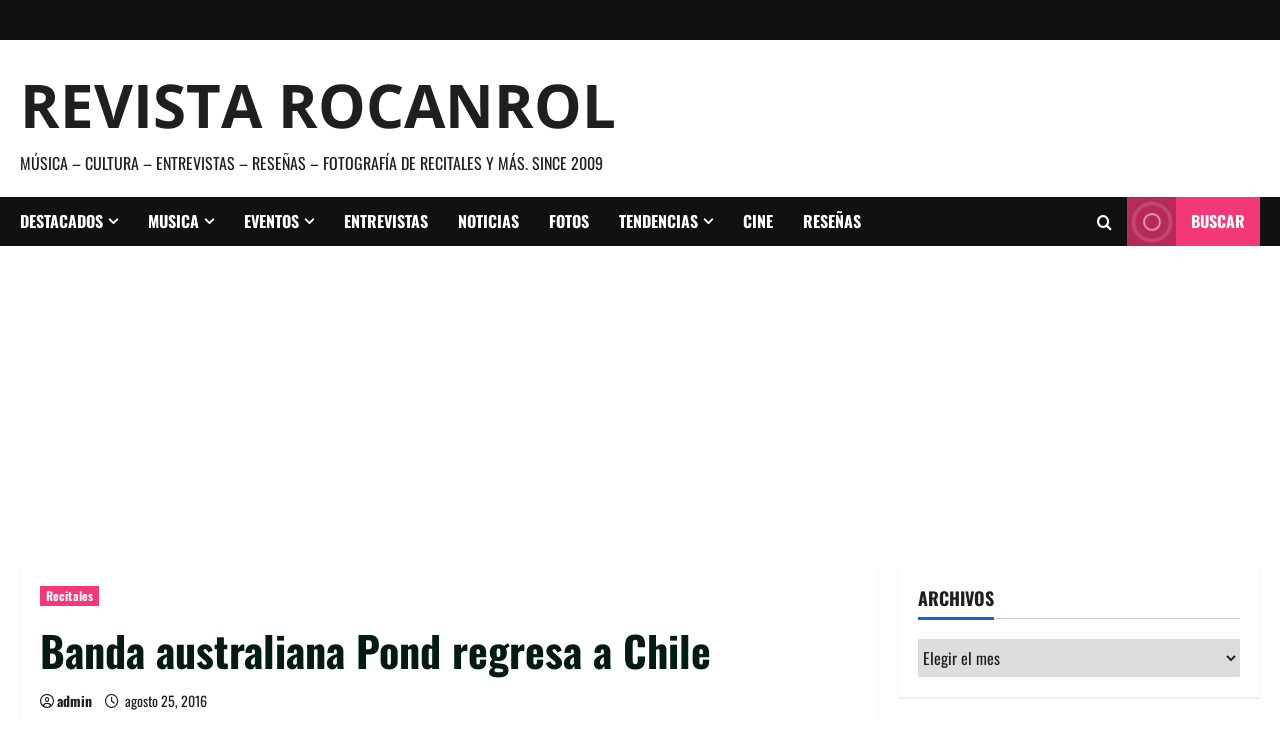

--- FILE ---
content_type: text/html; charset=UTF-8
request_url: https://www.rocanrol.cl/2016/08/banda-australiana-pond-regresa-a-chile/
body_size: 16056
content:
<!doctype html>
<html lang="es">

<head>
  <meta charset="UTF-8">
  <meta name="viewport" content="width=device-width, initial-scale=1">
  <link rel="profile" href="http://gmpg.org/xfn/11">

  <meta name='robots' content='index, follow, max-image-preview:large, max-snippet:-1, max-video-preview:-1' />
	<style>img:is([sizes="auto" i], [sizes^="auto," i]) { contain-intrinsic-size: 3000px 1500px }</style>
	
	<!-- This site is optimized with the Yoast SEO plugin v26.7 - https://yoast.com/wordpress/plugins/seo/ -->
	<title>Banda australiana Pond regresa a Chile - Revista Rocanrol</title>
	<link rel="canonical" href="https://www.rocanrol.cl/2016/08/banda-australiana-pond-regresa-a-chile/" />
	<meta property="og:locale" content="es_ES" />
	<meta property="og:type" content="article" />
	<meta property="og:title" content="Banda australiana Pond regresa a Chile - Revista Rocanrol" />
	<meta property="og:description" content="El 5 de noviembre los australianos Pond, volverán a pisar suelo chileno para compartir con sus fanáticos en un show" />
	<meta property="og:url" content="https://www.rocanrol.cl/2016/08/banda-australiana-pond-regresa-a-chile/" />
	<meta property="og:site_name" content="Revista Rocanrol" />
	<meta property="article:published_time" content="2016-08-25T13:49:02+00:00" />
	<meta property="og:image" content="https://www.rocanrol.cl/wp-content/uploads/2016/08/pond-en-chile-2.jpg" />
	<meta property="og:image:width" content="630" />
	<meta property="og:image:height" content="350" />
	<meta property="og:image:type" content="image/jpeg" />
	<meta name="author" content="admin" />
	<meta name="twitter:card" content="summary_large_image" />
	<meta name="twitter:label1" content="Escrito por" />
	<meta name="twitter:data1" content="admin" />
	<meta name="twitter:label2" content="Tiempo de lectura" />
	<meta name="twitter:data2" content="1 minuto" />
	<script type="application/ld+json" class="yoast-schema-graph">{"@context":"https://schema.org","@graph":[{"@type":"Article","@id":"https://www.rocanrol.cl/2016/08/banda-australiana-pond-regresa-a-chile/#article","isPartOf":{"@id":"https://www.rocanrol.cl/2016/08/banda-australiana-pond-regresa-a-chile/"},"author":{"name":"admin","@id":"https://www.rocanrol.cl/#/schema/person/3853cbb5c70002aa9387ace5fe64c8b3"},"headline":"Banda australiana Pond regresa a Chile","datePublished":"2016-08-25T13:49:02+00:00","mainEntityOfPage":{"@id":"https://www.rocanrol.cl/2016/08/banda-australiana-pond-regresa-a-chile/"},"wordCount":277,"image":{"@id":"https://www.rocanrol.cl/2016/08/banda-australiana-pond-regresa-a-chile/#primaryimage"},"thumbnailUrl":"https://www.rocanrol.cl/wp-content/uploads/2016/08/pond-en-chile-2.jpg","keywords":["banda pond","eventos blondie","Pond","recitales en chile"],"articleSection":["Recitales"],"inLanguage":"es"},{"@type":"WebPage","@id":"https://www.rocanrol.cl/2016/08/banda-australiana-pond-regresa-a-chile/","url":"https://www.rocanrol.cl/2016/08/banda-australiana-pond-regresa-a-chile/","name":"Banda australiana Pond regresa a Chile - Revista Rocanrol","isPartOf":{"@id":"https://www.rocanrol.cl/#website"},"primaryImageOfPage":{"@id":"https://www.rocanrol.cl/2016/08/banda-australiana-pond-regresa-a-chile/#primaryimage"},"image":{"@id":"https://www.rocanrol.cl/2016/08/banda-australiana-pond-regresa-a-chile/#primaryimage"},"thumbnailUrl":"https://www.rocanrol.cl/wp-content/uploads/2016/08/pond-en-chile-2.jpg","datePublished":"2016-08-25T13:49:02+00:00","author":{"@id":"https://www.rocanrol.cl/#/schema/person/3853cbb5c70002aa9387ace5fe64c8b3"},"breadcrumb":{"@id":"https://www.rocanrol.cl/2016/08/banda-australiana-pond-regresa-a-chile/#breadcrumb"},"inLanguage":"es","potentialAction":[{"@type":"ReadAction","target":["https://www.rocanrol.cl/2016/08/banda-australiana-pond-regresa-a-chile/"]}]},{"@type":"ImageObject","inLanguage":"es","@id":"https://www.rocanrol.cl/2016/08/banda-australiana-pond-regresa-a-chile/#primaryimage","url":"https://www.rocanrol.cl/wp-content/uploads/2016/08/pond-en-chile-2.jpg","contentUrl":"https://www.rocanrol.cl/wp-content/uploads/2016/08/pond-en-chile-2.jpg","width":630,"height":350},{"@type":"BreadcrumbList","@id":"https://www.rocanrol.cl/2016/08/banda-australiana-pond-regresa-a-chile/#breadcrumb","itemListElement":[{"@type":"ListItem","position":1,"name":"Portada","item":"https://www.rocanrol.cl/"},{"@type":"ListItem","position":2,"name":"Banda australiana Pond regresa a Chile"}]},{"@type":"WebSite","@id":"https://www.rocanrol.cl/#website","url":"https://www.rocanrol.cl/","name":"Revista Rocanrol","description":"Música - Cultura - Entrevistas - Reseñas - Fotografía de Recitales y más. Since 2009 ","potentialAction":[{"@type":"SearchAction","target":{"@type":"EntryPoint","urlTemplate":"https://www.rocanrol.cl/?s={search_term_string}"},"query-input":{"@type":"PropertyValueSpecification","valueRequired":true,"valueName":"search_term_string"}}],"inLanguage":"es"},{"@type":"Person","@id":"https://www.rocanrol.cl/#/schema/person/3853cbb5c70002aa9387ace5fe64c8b3","name":"admin","image":{"@type":"ImageObject","inLanguage":"es","@id":"https://www.rocanrol.cl/#/schema/person/image/","url":"https://secure.gravatar.com/avatar/05c42c2a401e4adbf90346c04276391f32a815374d2d98644fbbd8ae2da2dacd?s=96&d=mm&r=g","contentUrl":"https://secure.gravatar.com/avatar/05c42c2a401e4adbf90346c04276391f32a815374d2d98644fbbd8ae2da2dacd?s=96&d=mm&r=g","caption":"admin"},"url":"https://www.rocanrol.cl/author/admin/"}]}</script>
	<!-- / Yoast SEO plugin. -->


<link rel='dns-prefetch' href='//www.googletagmanager.com' />
<link rel='dns-prefetch' href='//pagead2.googlesyndication.com' />
<link rel="alternate" type="application/rss+xml" title="Revista Rocanrol &raquo; Feed" href="https://www.rocanrol.cl/feed/" />
<link rel="alternate" type="application/rss+xml" title="Revista Rocanrol &raquo; Feed de los comentarios" href="https://www.rocanrol.cl/comments/feed/" />
<script type="text/javascript">
/* <![CDATA[ */
window._wpemojiSettings = {"baseUrl":"https:\/\/s.w.org\/images\/core\/emoji\/16.0.1\/72x72\/","ext":".png","svgUrl":"https:\/\/s.w.org\/images\/core\/emoji\/16.0.1\/svg\/","svgExt":".svg","source":{"concatemoji":"https:\/\/www.rocanrol.cl\/wp-includes\/js\/wp-emoji-release.min.js?ver=6.8.3"}};
/*! This file is auto-generated */
!function(s,n){var o,i,e;function c(e){try{var t={supportTests:e,timestamp:(new Date).valueOf()};sessionStorage.setItem(o,JSON.stringify(t))}catch(e){}}function p(e,t,n){e.clearRect(0,0,e.canvas.width,e.canvas.height),e.fillText(t,0,0);var t=new Uint32Array(e.getImageData(0,0,e.canvas.width,e.canvas.height).data),a=(e.clearRect(0,0,e.canvas.width,e.canvas.height),e.fillText(n,0,0),new Uint32Array(e.getImageData(0,0,e.canvas.width,e.canvas.height).data));return t.every(function(e,t){return e===a[t]})}function u(e,t){e.clearRect(0,0,e.canvas.width,e.canvas.height),e.fillText(t,0,0);for(var n=e.getImageData(16,16,1,1),a=0;a<n.data.length;a++)if(0!==n.data[a])return!1;return!0}function f(e,t,n,a){switch(t){case"flag":return n(e,"\ud83c\udff3\ufe0f\u200d\u26a7\ufe0f","\ud83c\udff3\ufe0f\u200b\u26a7\ufe0f")?!1:!n(e,"\ud83c\udde8\ud83c\uddf6","\ud83c\udde8\u200b\ud83c\uddf6")&&!n(e,"\ud83c\udff4\udb40\udc67\udb40\udc62\udb40\udc65\udb40\udc6e\udb40\udc67\udb40\udc7f","\ud83c\udff4\u200b\udb40\udc67\u200b\udb40\udc62\u200b\udb40\udc65\u200b\udb40\udc6e\u200b\udb40\udc67\u200b\udb40\udc7f");case"emoji":return!a(e,"\ud83e\udedf")}return!1}function g(e,t,n,a){var r="undefined"!=typeof WorkerGlobalScope&&self instanceof WorkerGlobalScope?new OffscreenCanvas(300,150):s.createElement("canvas"),o=r.getContext("2d",{willReadFrequently:!0}),i=(o.textBaseline="top",o.font="600 32px Arial",{});return e.forEach(function(e){i[e]=t(o,e,n,a)}),i}function t(e){var t=s.createElement("script");t.src=e,t.defer=!0,s.head.appendChild(t)}"undefined"!=typeof Promise&&(o="wpEmojiSettingsSupports",i=["flag","emoji"],n.supports={everything:!0,everythingExceptFlag:!0},e=new Promise(function(e){s.addEventListener("DOMContentLoaded",e,{once:!0})}),new Promise(function(t){var n=function(){try{var e=JSON.parse(sessionStorage.getItem(o));if("object"==typeof e&&"number"==typeof e.timestamp&&(new Date).valueOf()<e.timestamp+604800&&"object"==typeof e.supportTests)return e.supportTests}catch(e){}return null}();if(!n){if("undefined"!=typeof Worker&&"undefined"!=typeof OffscreenCanvas&&"undefined"!=typeof URL&&URL.createObjectURL&&"undefined"!=typeof Blob)try{var e="postMessage("+g.toString()+"("+[JSON.stringify(i),f.toString(),p.toString(),u.toString()].join(",")+"));",a=new Blob([e],{type:"text/javascript"}),r=new Worker(URL.createObjectURL(a),{name:"wpTestEmojiSupports"});return void(r.onmessage=function(e){c(n=e.data),r.terminate(),t(n)})}catch(e){}c(n=g(i,f,p,u))}t(n)}).then(function(e){for(var t in e)n.supports[t]=e[t],n.supports.everything=n.supports.everything&&n.supports[t],"flag"!==t&&(n.supports.everythingExceptFlag=n.supports.everythingExceptFlag&&n.supports[t]);n.supports.everythingExceptFlag=n.supports.everythingExceptFlag&&!n.supports.flag,n.DOMReady=!1,n.readyCallback=function(){n.DOMReady=!0}}).then(function(){return e}).then(function(){var e;n.supports.everything||(n.readyCallback(),(e=n.source||{}).concatemoji?t(e.concatemoji):e.wpemoji&&e.twemoji&&(t(e.twemoji),t(e.wpemoji)))}))}((window,document),window._wpemojiSettings);
/* ]]> */
</script>
<link rel='stylesheet' id='morenews-font-oswald-css' href='https://www.rocanrol.cl/wp-content/themes/morenews/assets/fonts/css/oswald.css' type='text/css' media='all' />
<link rel='stylesheet' id='morenews-font-open-sans-css' href='https://www.rocanrol.cl/wp-content/themes/morenews/assets/fonts/css/open-sans.css' type='text/css' media='all' />
<style id='wp-emoji-styles-inline-css' type='text/css'>

	img.wp-smiley, img.emoji {
		display: inline !important;
		border: none !important;
		box-shadow: none !important;
		height: 1em !important;
		width: 1em !important;
		margin: 0 0.07em !important;
		vertical-align: -0.1em !important;
		background: none !important;
		padding: 0 !important;
	}
</style>
<link rel='stylesheet' id='wp-block-library-css' href='https://www.rocanrol.cl/wp-includes/css/dist/block-library/style.min.css?ver=6.8.3' type='text/css' media='all' />
<style id='wp-block-library-theme-inline-css' type='text/css'>
.wp-block-audio :where(figcaption){color:#555;font-size:13px;text-align:center}.is-dark-theme .wp-block-audio :where(figcaption){color:#ffffffa6}.wp-block-audio{margin:0 0 1em}.wp-block-code{border:1px solid #ccc;border-radius:4px;font-family:Menlo,Consolas,monaco,monospace;padding:.8em 1em}.wp-block-embed :where(figcaption){color:#555;font-size:13px;text-align:center}.is-dark-theme .wp-block-embed :where(figcaption){color:#ffffffa6}.wp-block-embed{margin:0 0 1em}.blocks-gallery-caption{color:#555;font-size:13px;text-align:center}.is-dark-theme .blocks-gallery-caption{color:#ffffffa6}:root :where(.wp-block-image figcaption){color:#555;font-size:13px;text-align:center}.is-dark-theme :root :where(.wp-block-image figcaption){color:#ffffffa6}.wp-block-image{margin:0 0 1em}.wp-block-pullquote{border-bottom:4px solid;border-top:4px solid;color:currentColor;margin-bottom:1.75em}.wp-block-pullquote cite,.wp-block-pullquote footer,.wp-block-pullquote__citation{color:currentColor;font-size:.8125em;font-style:normal;text-transform:uppercase}.wp-block-quote{border-left:.25em solid;margin:0 0 1.75em;padding-left:1em}.wp-block-quote cite,.wp-block-quote footer{color:currentColor;font-size:.8125em;font-style:normal;position:relative}.wp-block-quote:where(.has-text-align-right){border-left:none;border-right:.25em solid;padding-left:0;padding-right:1em}.wp-block-quote:where(.has-text-align-center){border:none;padding-left:0}.wp-block-quote.is-large,.wp-block-quote.is-style-large,.wp-block-quote:where(.is-style-plain){border:none}.wp-block-search .wp-block-search__label{font-weight:700}.wp-block-search__button{border:1px solid #ccc;padding:.375em .625em}:where(.wp-block-group.has-background){padding:1.25em 2.375em}.wp-block-separator.has-css-opacity{opacity:.4}.wp-block-separator{border:none;border-bottom:2px solid;margin-left:auto;margin-right:auto}.wp-block-separator.has-alpha-channel-opacity{opacity:1}.wp-block-separator:not(.is-style-wide):not(.is-style-dots){width:100px}.wp-block-separator.has-background:not(.is-style-dots){border-bottom:none;height:1px}.wp-block-separator.has-background:not(.is-style-wide):not(.is-style-dots){height:2px}.wp-block-table{margin:0 0 1em}.wp-block-table td,.wp-block-table th{word-break:normal}.wp-block-table :where(figcaption){color:#555;font-size:13px;text-align:center}.is-dark-theme .wp-block-table :where(figcaption){color:#ffffffa6}.wp-block-video :where(figcaption){color:#555;font-size:13px;text-align:center}.is-dark-theme .wp-block-video :where(figcaption){color:#ffffffa6}.wp-block-video{margin:0 0 1em}:root :where(.wp-block-template-part.has-background){margin-bottom:0;margin-top:0;padding:1.25em 2.375em}
</style>
<style id='global-styles-inline-css' type='text/css'>
:root{--wp--preset--aspect-ratio--square: 1;--wp--preset--aspect-ratio--4-3: 4/3;--wp--preset--aspect-ratio--3-4: 3/4;--wp--preset--aspect-ratio--3-2: 3/2;--wp--preset--aspect-ratio--2-3: 2/3;--wp--preset--aspect-ratio--16-9: 16/9;--wp--preset--aspect-ratio--9-16: 9/16;--wp--preset--color--black: #000000;--wp--preset--color--cyan-bluish-gray: #abb8c3;--wp--preset--color--white: #ffffff;--wp--preset--color--pale-pink: #f78da7;--wp--preset--color--vivid-red: #cf2e2e;--wp--preset--color--luminous-vivid-orange: #ff6900;--wp--preset--color--luminous-vivid-amber: #fcb900;--wp--preset--color--light-green-cyan: #7bdcb5;--wp--preset--color--vivid-green-cyan: #00d084;--wp--preset--color--pale-cyan-blue: #8ed1fc;--wp--preset--color--vivid-cyan-blue: #0693e3;--wp--preset--color--vivid-purple: #9b51e0;--wp--preset--gradient--vivid-cyan-blue-to-vivid-purple: linear-gradient(135deg,rgba(6,147,227,1) 0%,rgb(155,81,224) 100%);--wp--preset--gradient--light-green-cyan-to-vivid-green-cyan: linear-gradient(135deg,rgb(122,220,180) 0%,rgb(0,208,130) 100%);--wp--preset--gradient--luminous-vivid-amber-to-luminous-vivid-orange: linear-gradient(135deg,rgba(252,185,0,1) 0%,rgba(255,105,0,1) 100%);--wp--preset--gradient--luminous-vivid-orange-to-vivid-red: linear-gradient(135deg,rgba(255,105,0,1) 0%,rgb(207,46,46) 100%);--wp--preset--gradient--very-light-gray-to-cyan-bluish-gray: linear-gradient(135deg,rgb(238,238,238) 0%,rgb(169,184,195) 100%);--wp--preset--gradient--cool-to-warm-spectrum: linear-gradient(135deg,rgb(74,234,220) 0%,rgb(151,120,209) 20%,rgb(207,42,186) 40%,rgb(238,44,130) 60%,rgb(251,105,98) 80%,rgb(254,248,76) 100%);--wp--preset--gradient--blush-light-purple: linear-gradient(135deg,rgb(255,206,236) 0%,rgb(152,150,240) 100%);--wp--preset--gradient--blush-bordeaux: linear-gradient(135deg,rgb(254,205,165) 0%,rgb(254,45,45) 50%,rgb(107,0,62) 100%);--wp--preset--gradient--luminous-dusk: linear-gradient(135deg,rgb(255,203,112) 0%,rgb(199,81,192) 50%,rgb(65,88,208) 100%);--wp--preset--gradient--pale-ocean: linear-gradient(135deg,rgb(255,245,203) 0%,rgb(182,227,212) 50%,rgb(51,167,181) 100%);--wp--preset--gradient--electric-grass: linear-gradient(135deg,rgb(202,248,128) 0%,rgb(113,206,126) 100%);--wp--preset--gradient--midnight: linear-gradient(135deg,rgb(2,3,129) 0%,rgb(40,116,252) 100%);--wp--preset--font-size--small: 13px;--wp--preset--font-size--medium: 20px;--wp--preset--font-size--large: 36px;--wp--preset--font-size--x-large: 42px;--wp--preset--spacing--20: 0.44rem;--wp--preset--spacing--30: 0.67rem;--wp--preset--spacing--40: 1rem;--wp--preset--spacing--50: 1.5rem;--wp--preset--spacing--60: 2.25rem;--wp--preset--spacing--70: 3.38rem;--wp--preset--spacing--80: 5.06rem;--wp--preset--shadow--natural: 6px 6px 9px rgba(0, 0, 0, 0.2);--wp--preset--shadow--deep: 12px 12px 50px rgba(0, 0, 0, 0.4);--wp--preset--shadow--sharp: 6px 6px 0px rgba(0, 0, 0, 0.2);--wp--preset--shadow--outlined: 6px 6px 0px -3px rgba(255, 255, 255, 1), 6px 6px rgba(0, 0, 0, 1);--wp--preset--shadow--crisp: 6px 6px 0px rgba(0, 0, 0, 1);}:root { --wp--style--global--content-size: 930px;--wp--style--global--wide-size: 1400px; }:where(body) { margin: 0; }.wp-site-blocks > .alignleft { float: left; margin-right: 2em; }.wp-site-blocks > .alignright { float: right; margin-left: 2em; }.wp-site-blocks > .aligncenter { justify-content: center; margin-left: auto; margin-right: auto; }:where(.wp-site-blocks) > * { margin-block-start: 24px; margin-block-end: 0; }:where(.wp-site-blocks) > :first-child { margin-block-start: 0; }:where(.wp-site-blocks) > :last-child { margin-block-end: 0; }:root { --wp--style--block-gap: 24px; }:root :where(.is-layout-flow) > :first-child{margin-block-start: 0;}:root :where(.is-layout-flow) > :last-child{margin-block-end: 0;}:root :where(.is-layout-flow) > *{margin-block-start: 24px;margin-block-end: 0;}:root :where(.is-layout-constrained) > :first-child{margin-block-start: 0;}:root :where(.is-layout-constrained) > :last-child{margin-block-end: 0;}:root :where(.is-layout-constrained) > *{margin-block-start: 24px;margin-block-end: 0;}:root :where(.is-layout-flex){gap: 24px;}:root :where(.is-layout-grid){gap: 24px;}.is-layout-flow > .alignleft{float: left;margin-inline-start: 0;margin-inline-end: 2em;}.is-layout-flow > .alignright{float: right;margin-inline-start: 2em;margin-inline-end: 0;}.is-layout-flow > .aligncenter{margin-left: auto !important;margin-right: auto !important;}.is-layout-constrained > .alignleft{float: left;margin-inline-start: 0;margin-inline-end: 2em;}.is-layout-constrained > .alignright{float: right;margin-inline-start: 2em;margin-inline-end: 0;}.is-layout-constrained > .aligncenter{margin-left: auto !important;margin-right: auto !important;}.is-layout-constrained > :where(:not(.alignleft):not(.alignright):not(.alignfull)){max-width: var(--wp--style--global--content-size);margin-left: auto !important;margin-right: auto !important;}.is-layout-constrained > .alignwide{max-width: var(--wp--style--global--wide-size);}body .is-layout-flex{display: flex;}.is-layout-flex{flex-wrap: wrap;align-items: center;}.is-layout-flex > :is(*, div){margin: 0;}body .is-layout-grid{display: grid;}.is-layout-grid > :is(*, div){margin: 0;}body{padding-top: 0px;padding-right: 0px;padding-bottom: 0px;padding-left: 0px;}a:where(:not(.wp-element-button)){text-decoration: none;}:root :where(.wp-element-button, .wp-block-button__link){background-color: #32373c;border-radius: 0;border-width: 0;color: #fff;font-family: inherit;font-size: inherit;line-height: inherit;padding: calc(0.667em + 2px) calc(1.333em + 2px);text-decoration: none;}.has-black-color{color: var(--wp--preset--color--black) !important;}.has-cyan-bluish-gray-color{color: var(--wp--preset--color--cyan-bluish-gray) !important;}.has-white-color{color: var(--wp--preset--color--white) !important;}.has-pale-pink-color{color: var(--wp--preset--color--pale-pink) !important;}.has-vivid-red-color{color: var(--wp--preset--color--vivid-red) !important;}.has-luminous-vivid-orange-color{color: var(--wp--preset--color--luminous-vivid-orange) !important;}.has-luminous-vivid-amber-color{color: var(--wp--preset--color--luminous-vivid-amber) !important;}.has-light-green-cyan-color{color: var(--wp--preset--color--light-green-cyan) !important;}.has-vivid-green-cyan-color{color: var(--wp--preset--color--vivid-green-cyan) !important;}.has-pale-cyan-blue-color{color: var(--wp--preset--color--pale-cyan-blue) !important;}.has-vivid-cyan-blue-color{color: var(--wp--preset--color--vivid-cyan-blue) !important;}.has-vivid-purple-color{color: var(--wp--preset--color--vivid-purple) !important;}.has-black-background-color{background-color: var(--wp--preset--color--black) !important;}.has-cyan-bluish-gray-background-color{background-color: var(--wp--preset--color--cyan-bluish-gray) !important;}.has-white-background-color{background-color: var(--wp--preset--color--white) !important;}.has-pale-pink-background-color{background-color: var(--wp--preset--color--pale-pink) !important;}.has-vivid-red-background-color{background-color: var(--wp--preset--color--vivid-red) !important;}.has-luminous-vivid-orange-background-color{background-color: var(--wp--preset--color--luminous-vivid-orange) !important;}.has-luminous-vivid-amber-background-color{background-color: var(--wp--preset--color--luminous-vivid-amber) !important;}.has-light-green-cyan-background-color{background-color: var(--wp--preset--color--light-green-cyan) !important;}.has-vivid-green-cyan-background-color{background-color: var(--wp--preset--color--vivid-green-cyan) !important;}.has-pale-cyan-blue-background-color{background-color: var(--wp--preset--color--pale-cyan-blue) !important;}.has-vivid-cyan-blue-background-color{background-color: var(--wp--preset--color--vivid-cyan-blue) !important;}.has-vivid-purple-background-color{background-color: var(--wp--preset--color--vivid-purple) !important;}.has-black-border-color{border-color: var(--wp--preset--color--black) !important;}.has-cyan-bluish-gray-border-color{border-color: var(--wp--preset--color--cyan-bluish-gray) !important;}.has-white-border-color{border-color: var(--wp--preset--color--white) !important;}.has-pale-pink-border-color{border-color: var(--wp--preset--color--pale-pink) !important;}.has-vivid-red-border-color{border-color: var(--wp--preset--color--vivid-red) !important;}.has-luminous-vivid-orange-border-color{border-color: var(--wp--preset--color--luminous-vivid-orange) !important;}.has-luminous-vivid-amber-border-color{border-color: var(--wp--preset--color--luminous-vivid-amber) !important;}.has-light-green-cyan-border-color{border-color: var(--wp--preset--color--light-green-cyan) !important;}.has-vivid-green-cyan-border-color{border-color: var(--wp--preset--color--vivid-green-cyan) !important;}.has-pale-cyan-blue-border-color{border-color: var(--wp--preset--color--pale-cyan-blue) !important;}.has-vivid-cyan-blue-border-color{border-color: var(--wp--preset--color--vivid-cyan-blue) !important;}.has-vivid-purple-border-color{border-color: var(--wp--preset--color--vivid-purple) !important;}.has-vivid-cyan-blue-to-vivid-purple-gradient-background{background: var(--wp--preset--gradient--vivid-cyan-blue-to-vivid-purple) !important;}.has-light-green-cyan-to-vivid-green-cyan-gradient-background{background: var(--wp--preset--gradient--light-green-cyan-to-vivid-green-cyan) !important;}.has-luminous-vivid-amber-to-luminous-vivid-orange-gradient-background{background: var(--wp--preset--gradient--luminous-vivid-amber-to-luminous-vivid-orange) !important;}.has-luminous-vivid-orange-to-vivid-red-gradient-background{background: var(--wp--preset--gradient--luminous-vivid-orange-to-vivid-red) !important;}.has-very-light-gray-to-cyan-bluish-gray-gradient-background{background: var(--wp--preset--gradient--very-light-gray-to-cyan-bluish-gray) !important;}.has-cool-to-warm-spectrum-gradient-background{background: var(--wp--preset--gradient--cool-to-warm-spectrum) !important;}.has-blush-light-purple-gradient-background{background: var(--wp--preset--gradient--blush-light-purple) !important;}.has-blush-bordeaux-gradient-background{background: var(--wp--preset--gradient--blush-bordeaux) !important;}.has-luminous-dusk-gradient-background{background: var(--wp--preset--gradient--luminous-dusk) !important;}.has-pale-ocean-gradient-background{background: var(--wp--preset--gradient--pale-ocean) !important;}.has-electric-grass-gradient-background{background: var(--wp--preset--gradient--electric-grass) !important;}.has-midnight-gradient-background{background: var(--wp--preset--gradient--midnight) !important;}.has-small-font-size{font-size: var(--wp--preset--font-size--small) !important;}.has-medium-font-size{font-size: var(--wp--preset--font-size--medium) !important;}.has-large-font-size{font-size: var(--wp--preset--font-size--large) !important;}.has-x-large-font-size{font-size: var(--wp--preset--font-size--x-large) !important;}
:root :where(.wp-block-button .wp-block-button__link){border-radius: 0;}
:root :where(.wp-block-pullquote){font-size: 1.5em;line-height: 1.6;}
</style>
<link rel='stylesheet' id='bootstrap-css' href='https://www.rocanrol.cl/wp-content/themes/morenews/assets/bootstrap/css/bootstrap.min.css?ver=6.8.3' type='text/css' media='all' />
<link rel='stylesheet' id='morenews-style-css' href='https://www.rocanrol.cl/wp-content/themes/morenews/style.css?ver=6.8.3' type='text/css' media='all' />
<style id='morenews-style-inline-css' type='text/css'>
body.aft-dark-mode #sidr,body.aft-dark-mode,body.aft-dark-mode.custom-background,body.aft-dark-mode #af-preloader{background-color:#000000;} body.aft-default-mode #sidr,body.aft-default-mode #af-preloader,body.aft-default-mode{background-color:#ffffff;} .frm_style_formidable-style.with_frm_style .frm_compact .frm_dropzone.dz-clickable .dz-message,.frm_style_formidable-style.with_frm_style input[type=submit],.frm_style_formidable-style.with_frm_style .frm_submit input[type=button],.frm_style_formidable-style.with_frm_style .frm_submit button,.frm_form_submit_style,.frm_style_formidable-style.with_frm_style .frm-edit-page-btn,.woocommerce #respond input#submit.disabled,.woocommerce #respond input#submit:disabled,.woocommerce #respond input#submit:disabled[disabled],.woocommerce a.button.disabled,.woocommerce a.button:disabled,.woocommerce a.button:disabled[disabled],.woocommerce button.button.disabled,.woocommerce button.button:disabled,.woocommerce button.button:disabled[disabled],.woocommerce input.button.disabled,.woocommerce input.button:disabled,.woocommerce input.button:disabled[disabled],.woocommerce #respond input#submit,.woocommerce a.button,.woocommerce button.button,.woocommerce input.button,.woocommerce #respond input#submit.alt,.woocommerce a.button.alt,.woocommerce button.button.alt,.woocommerce input.button.alt,.woocommerce-account .addresses .title .edit,:root .wc-block-featured-product__link :where(.wp-element-button,.wp-block-button__link),:root .wc-block-featured-category__link :where(.wp-element-button,.wp-block-button__link),hustle-button,button.wc-block-mini-cart__button,.wc-block-checkout .wp-block-button__link,.wp-block-button.wc-block-components-product-button .wp-block-button__link,.wc-block-grid__product-add-to-cart.wp-block-button .wp-block-button__link,body .wc-block-components-button,.wc-block-grid .wp-block-button__link,.woocommerce-notices-wrapper .button,body .woocommerce-notices-wrapper .button:hover,body.woocommerce .single_add_to_cart_button.button:hover,body.woocommerce a.button.add_to_cart_button:hover,.widget-title-fill-and-border .morenews-widget .wp-block-search__label,.widget-title-fill-and-border .morenews-widget .wp-block-group .wp-block-heading,.widget-title-fill-and-no-border .morenews-widget .wp-block-search__label,.widget-title-fill-and-no-border .morenews-widget .wp-block-group .wp-block-heading,.widget-title-fill-and-border .wp_post_author_widget .widget-title .header-after,.widget-title-fill-and-border .widget-title .heading-line,.widget-title-fill-and-border .aft-posts-tabs-panel .nav-tabs>li>a.active,.widget-title-fill-and-border .aft-main-banner-wrapper .widget-title .heading-line ,.widget-title-fill-and-no-border .wp_post_author_widget .widget-title .header-after,.widget-title-fill-and-no-border .widget-title .heading-line,.widget-title-fill-and-no-border .aft-posts-tabs-panel .nav-tabs>li>a.active,.widget-title-fill-and-no-border .aft-main-banner-wrapper .widget-title .heading-line,a.sidr-class-sidr-button-close,body.widget-title-border-bottom .header-after1 .heading-line-before,body.widget-title-border-bottom .widget-title .heading-line-before,.widget-title-border-center .morenews-widget .wp-block-search__label::after,.widget-title-border-center .morenews-widget .wp-block-group .wp-block-heading::after,.widget-title-border-center .wp_post_author_widget .widget-title .heading-line-before,.widget-title-border-center .aft-posts-tabs-panel .nav-tabs>li>a.active::after,.widget-title-border-center .wp_post_author_widget .widget-title .header-after::after,.widget-title-border-center .widget-title .heading-line-after,.widget-title-border-bottom .morenews-widget .wp-block-search__label::after,.widget-title-border-bottom .morenews-widget .wp-block-group .wp-block-heading::after,.widget-title-border-bottom .heading-line::before,.widget-title-border-bottom .wp-post-author-wrap .header-after::before,.widget-title-border-bottom .aft-posts-tabs-panel .nav-tabs>li>a.active span::after,.aft-dark-mode .is-style-fill a.wp-block-button__link:not(.has-background),.aft-default-mode .is-style-fill a.wp-block-button__link:not(.has-background),#reading-progress-bar,a.comment-reply-link,body.aft-default-mode .reply a,body.aft-dark-mode .reply a,.aft-popular-taxonomies-lists span::before ,#loader-wrapper div,span.heading-line::before,.wp-post-author-wrap .header-after::before,body.aft-dark-mode input[type="button"],body.aft-dark-mode input[type="reset"],body.aft-dark-mode input[type="submit"],body.aft-dark-mode .inner-suscribe input[type=submit],body.aft-default-mode input[type="button"],body.aft-default-mode input[type="reset"],body.aft-default-mode input[type="submit"],body.aft-default-mode .inner-suscribe input[type=submit],.woocommerce-product-search button[type="submit"],input.search-submit,.wp-block-search__button,.af-youtube-slider .af-video-wrap .af-bg-play i,.af-youtube-video-list .entry-header-yt-video-wrapper .af-yt-video-play i,.af-post-format i,body .btn-style1 a:visited,body .btn-style1 a,body span.post-page-numbers.current,body .morenews-pagination .nav-links .page-numbers.current,body #scroll-up,button,a.author-button.primary,.morenews-reaction-button .reaction-percentage,h3.morenews-subtitle:after,body article.sticky .read-single:before,.aft-readmore-wrapper a.aft-readmore:hover,body.aft-dark-mode .aft-readmore-wrapper a.aft-readmore:hover,footer.site-footer .aft-readmore-wrapper a.aft-readmore:hover,.aft-readmore-wrapper a.aft-readmore:hover,body .trending-posts-vertical .trending-no{background-color:#dd3333;} div.wpforms-container-full button[type=submit]:hover,div.wpforms-container-full button[type=submit]:not(:hover):not(:active){background-color:#dd3333 !important;} .grid-design-texts-over-image .aft-readmore-wrapper a.aft-readmore:hover,.aft-readmore-wrapper a.aft-readmore:hover,body.aft-dark-mode .aft-readmore-wrapper a.aft-readmore:hover,body.aft-default-mode .aft-readmore-wrapper a.aft-readmore:hover,a.author-button.primary,.morenews-post-badge,body.single .entry-header .aft-post-excerpt-and-meta .post-excerpt,body.aft-dark-mode.single span.tags-links a:hover,.morenews-pagination .nav-links .page-numbers.current,.aft-readmore-wrapper a.aft-readmore:hover,p.awpa-more-posts a:hover,.wp-post-author-meta .wp-post-author-meta-more-posts a.awpa-more-posts:hover{border-color:#dd3333;} body:not(.rtl) .aft-popular-taxonomies-lists span::after{border-left-color:#dd3333;} body.rtl .aft-popular-taxonomies-lists span::after{border-right-color:#dd3333;} .widget-title-fill-and-no-border .morenews-widget .wp-block-search__label::after,.widget-title-fill-and-no-border .morenews-widget .wp-block-group .wp-block-heading::after,.widget-title-fill-and-no-border .aft-posts-tabs-panel .nav-tabs>li a.active::after,.widget-title-fill-and-no-border .morenews-widget .widget-title::before,.widget-title-fill-and-no-border .morenews-customizer .widget-title::before{border-top-color:#dd3333;} .woocommerce div.product .woocommerce-tabs ul.tabs li.active,#scroll-up::after,.aft-dark-mode #loader,.aft-default-mode #loader{border-bottom-color:#dd3333;} footer.site-footer .wp-calendar-nav a:hover,footer.site-footer .wp-block-latest-comments__comment-meta a:hover,.aft-dark-mode .tagcloud a:hover,.aft-dark-mode .widget ul.menu >li a:hover,.aft-dark-mode .widget > ul > li a:hover,.banner-exclusive-posts-wrapper a:hover,.list-style .read-title h3 a:hover,.grid-design-default .read-title h3 a:hover,body.aft-dark-mode .banner-exclusive-posts-wrapper a:hover,body.aft-dark-mode .banner-exclusive-posts-wrapper a:visited:hover,body.aft-default-mode .banner-exclusive-posts-wrapper a:hover,body.aft-default-mode .banner-exclusive-posts-wrapper a:visited:hover,body.wp-post-author-meta .awpa-display-name a:hover,.widget_text a ,.post-description a:not(.aft-readmore),.post-description a:not(.aft-readmore):visited,.wp_post_author_widget .wp-post-author-meta .awpa-display-name a:hover,.wp-post-author-meta .wp-post-author-meta-more-posts a.awpa-more-posts:hover,body.aft-default-mode .af-breadcrumbs a:hover,body.aft-dark-mode .af-breadcrumbs a:hover,body .wp-block-latest-comments li.wp-block-latest-comments__comment a:hover,body .site-footer .color-pad .read-title h3 a:hover,body.aft-dark-mode #secondary .morenews-widget ul[class*="wp-block-"] a:hover,body.aft-dark-mode #secondary .morenews-widget ol[class*="wp-block-"] a:hover,body.aft-dark-mode a.post-edit-link:hover,body.aft-default-mode #secondary .morenews-widget ul[class*="wp-block-"] a:hover,body.aft-default-mode #secondary .morenews-widget ol[class*="wp-block-"] a:hover,body.aft-default-mode a.post-edit-link:hover,body.aft-default-mode #secondary .widget > ul > li a:hover,body.aft-default-mode footer.comment-meta a:hover,body.aft-dark-mode footer.comment-meta a:hover,body.aft-default-mode .comment-form a:hover,body.aft-dark-mode .comment-form a:hover,body.aft-dark-mode .entry-content > .wp-block-tag-cloud a:not(.has-text-color):hover,body.aft-default-mode .entry-content > .wp-block-tag-cloud a:not(.has-text-color):hover,body.aft-dark-mode .entry-content .wp-block-archives-list.wp-block-archives a:not(.has-text-color):hover,body.aft-default-mode .entry-content .wp-block-archives-list.wp-block-archives a:not(.has-text-color):hover,body.aft-dark-mode .entry-content .wp-block-latest-posts a:not(.has-text-color):hover,body.aft-dark-mode .entry-content .wp-block-categories-list.wp-block-categories a:not(.has-text-color):hover,body.aft-default-mode .entry-content .wp-block-latest-posts a:not(.has-text-color):hover,body.aft-default-mode .entry-content .wp-block-categories-list.wp-block-categories a:not(.has-text-color):hover,.aft-default-mode .wp-block-archives-list.wp-block-archives a:not(.has-text-color):hover,.aft-default-mode .wp-block-latest-posts a:not(.has-text-color):hover,.aft-default-mode .wp-block-categories-list.wp-block-categories a:not(.has-text-color):hover,.aft-default-mode .wp-block-latest-comments li.wp-block-latest-comments__comment a:hover,.aft-dark-mode .wp-block-archives-list.wp-block-archives a:not(.has-text-color):hover,.aft-dark-mode .wp-block-latest-posts a:not(.has-text-color):hover,.aft-dark-mode .wp-block-categories-list.wp-block-categories a:not(.has-text-color):hover,.aft-dark-mode .wp-block-latest-comments li.wp-block-latest-comments__comment a:hover,body.aft-dark-mode .morenews-pagination .nav-links a.page-numbers:hover,body.aft-default-mode .morenews-pagination .nav-links a.page-numbers:hover,body.aft-default-mode .aft-popular-taxonomies-lists ul li a:hover ,body.aft-dark-mode .aft-popular-taxonomies-lists ul li a:hover,body.aft-dark-mode .wp-calendar-nav a,body .entry-content > .wp-block-heading:not(.has-link-color):not(.wp-block-post-title) a,body .entry-content > ul a,body .entry-content > ol a,body .entry-content > p:not(.has-link-color) a ,body.aft-default-mode p.logged-in-as a,body.aft-dark-mode p.logged-in-as a,body.aft-dark-mode .woocommerce-loop-product__title:hover,body.aft-default-mode .woocommerce-loop-product__title:hover,a:hover,p a,.stars a:active,.stars a:focus,.morenews-widget.widget_text a,a.author-website:hover,.author-box-content a.author-posts-link:hover,body .morenews-sponsor a,body .morenews-source a,body.aft-default-mode .wp-block-latest-comments li.wp-block-latest-comments__comment a:hover,body.aft-dark-mode .wp-block-latest-comments li.wp-block-latest-comments__comment a:hover,.entry-content .wp-block-latest-comments a:not(.has-text-color):hover,.wc-block-grid__product .wc-block-grid__product-link:focus,body.aft-default-mode .entry-content .wp-block-heading:not(.has-link-color):not(.wp-block-post-title) a,body.aft-dark-mode .entry-content .wp-block-heading:not(.has-link-color):not(.wp-block-post-title) a,body.aft-default-mode .comment-content a,body.aft-dark-mode .comment-content a,body.aft-default-mode .post-excerpt a,body.aft-dark-mode .post-excerpt a,body.aft-default-mode .wp-block-tag-cloud a:hover,body.aft-default-mode .tagcloud a:hover,body.aft-default-mode.single span.tags-links a:hover,body.aft-default-mode p.awpa-more-posts a:hover,body.aft-default-mode p.awpa-website a:hover ,body.aft-default-mode .wp-post-author-meta h4 a:hover,body.aft-default-mode .widget ul.menu >li a:hover,body.aft-default-mode .widget > ul > li a:hover,body.aft-default-mode .nav-links a:hover,body.aft-default-mode ul.trail-items li a:hover,body.aft-dark-mode .wp-block-tag-cloud a:hover,body.aft-dark-mode .tagcloud a:hover,body.aft-dark-mode.single span.tags-links a:hover,body.aft-dark-mode p.awpa-more-posts a:hover,body.aft-dark-mode p.awpa-website a:hover ,body.aft-dark-mode .widget ul.menu >li a:hover,body.aft-dark-mode .nav-links a:hover,body.aft-dark-mode ul.trail-items li a:hover{color:#dd3333;} @media only screen and (min-width:992px){body.aft-default-mode .morenews-header .main-navigation .menu-desktop > ul > li:hover > a:before,body.aft-default-mode .morenews-header .main-navigation .menu-desktop > ul > li.current-menu-item > a:before{background-color:#dd3333;} } .woocommerce-product-search button[type="submit"],input.search-submit{background-color:#dd3333;} .aft-dark-mode .entry-content a:hover,.aft-dark-mode .entry-content a:focus,.aft-dark-mode .entry-content a:active,.wp-calendar-nav a,#wp-calendar tbody td a,body.aft-dark-mode #wp-calendar tbody td#today,body.aft-default-mode #wp-calendar tbody td#today,body.aft-default-mode .entry-content .wp-block-heading:not(.has-link-color):not(.wp-block-post-title) a,body.aft-dark-mode .entry-content .wp-block-heading:not(.has-link-color):not(.wp-block-post-title) a,body .entry-content > ul a,body .entry-content > ul a:visited,body .entry-content > ol a,body .entry-content > ol a:visited,body .entry-content > p:not(.has-link-color) a,body .entry-content > p:not(.has-link-color) a:visited{color:#dd3333;} .woocommerce-product-search button[type="submit"],input.search-submit,body.single span.tags-links a:hover,body .entry-content .wp-block-heading:not(.has-link-color):not(.wp-block-post-title) a,body .entry-content > ul a,body .entry-content > ul a:visited,body .entry-content > ol a,body .entry-content > ol a:visited,body .entry-content > p:not(.has-link-color) a,body .entry-content > p:not(.has-link-color) a:visited{border-color:#dd3333;} @media only screen and (min-width:993px){.main-navigation .menu-desktop > li.current-menu-item::after,.main-navigation .menu-desktop > ul > li.current-menu-item::after,.main-navigation .menu-desktop > li::after,.main-navigation .menu-desktop > ul > li::after{background-color:#dd3333;} } .site-branding .site-title{font-family:'Open Sans','Noto Sans','Noto Sans CJK SC','Noto Sans JP','Noto Sans KR',system-ui,-apple-system,'Segoe UI',Roboto,'Helvetica Neue',Arial,sans-serif,'Apple Color Emoji','Segoe UI Emoji','Segoe UI Symbol';} body,button,input,select,optgroup,.cat-links li a,.min-read,.af-social-contacts .social-widget-menu .screen-reader-text,textarea{font-family:'Oswald','Noto Sans','Noto Sans CJK SC','Noto Sans JP','Noto Sans KR',system-ui,-apple-system,'Segoe UI',Roboto,'Helvetica Neue',Arial,sans-serif,'Apple Color Emoji','Segoe UI Emoji','Segoe UI Symbol';} .wp-block-tag-cloud a,.tagcloud a,body span.hustle-title,.wp-block-blockspare-blockspare-tabs .bs-tabs-title-list li a.bs-tab-title,.navigation.post-navigation .nav-links a,div.custom-menu-link > a,.exclusive-posts .exclusive-now span,.aft-popular-taxonomies-lists span,.exclusive-posts a,.aft-posts-tabs-panel .nav-tabs>li>a,.widget-title-border-bottom .aft-posts-tabs-panel .nav-tabs>li>a,.nav-tabs>li,.widget ul ul li,.widget ul.menu >li ,.widget > ul > li,.wp-block-search__label,.wp-block-latest-posts.wp-block-latest-posts__list li,.wp-block-latest-comments li.wp-block-latest-comments__comment,.wp-block-group ul li a,.main-navigation ul li a,h1,h2,h3,h4,h5,h6{font-family:'Oswald','Noto Sans','Noto Sans CJK SC','Noto Sans JP','Noto Sans KR',system-ui,-apple-system,'Segoe UI',Roboto,'Helvetica Neue',Arial,sans-serif,'Apple Color Emoji','Segoe UI Emoji','Segoe UI Symbol';} .container-wrapper .elementor{max-width:100%;} .full-width-content .elementor-section-stretched,.align-content-left .elementor-section-stretched,.align-content-right .elementor-section-stretched{max-width:100%;left:0 !important;}
</style>
<link rel='stylesheet' id='newsday-css' href='https://www.rocanrol.cl/wp-content/themes/newsday/style.css?ver=1.1.17' type='text/css' media='all' />
<link rel='stylesheet' id='aft-icons-css' href='https://www.rocanrol.cl/wp-content/themes/morenews/assets/icons/style.css?ver=6.8.3' type='text/css' media='all' />
<link rel='stylesheet' id='slick-css' href='https://www.rocanrol.cl/wp-content/themes/morenews/assets/slick/css/slick.min.css?ver=6.8.3' type='text/css' media='all' />
<link rel='stylesheet' id='sidr-css' href='https://www.rocanrol.cl/wp-content/themes/morenews/assets/sidr/css/jquery.sidr.dark.css?ver=6.8.3' type='text/css' media='all' />
<link rel='stylesheet' id='magnific-popup-css' href='https://www.rocanrol.cl/wp-content/themes/morenews/assets/magnific-popup/magnific-popup.css?ver=6.8.3' type='text/css' media='all' />
<link rel='stylesheet' id='meks-flickr-widget-css' href='https://www.rocanrol.cl/wp-content/plugins/meks-simple-flickr-widget/css/style.css?ver=1.3' type='text/css' media='all' />
<script type="text/javascript" src="https://www.rocanrol.cl/wp-includes/js/jquery/jquery.min.js?ver=3.7.1" id="jquery-core-js"></script>
<script type="text/javascript" src="https://www.rocanrol.cl/wp-includes/js/jquery/jquery-migrate.min.js?ver=3.4.1" id="jquery-migrate-js"></script>
<script type="text/javascript" src="https://www.rocanrol.cl/wp-content/plugins/useful-banner-manager/scripts.js?ver=6.8.3" id="ubm-scripts-js"></script>
<script type="text/javascript" src="https://www.rocanrol.cl/wp-content/themes/morenews/assets/jquery.cookie.js?ver=6.8.3" id="jquery-cookie-js"></script>
<script type="text/javascript" src="https://www.rocanrol.cl/wp-content/themes/morenews/assets/background-script.js?ver=1.1.17" id="morenews-background-script-js"></script>

<!-- Fragmento de código de la etiqueta de Google (gtag.js) añadida por Site Kit -->
<!-- Fragmento de código de Google Analytics añadido por Site Kit -->
<script type="text/javascript" src="https://www.googletagmanager.com/gtag/js?id=GT-M39ZW9J" id="google_gtagjs-js" async></script>
<script type="text/javascript" id="google_gtagjs-js-after">
/* <![CDATA[ */
window.dataLayer = window.dataLayer || [];function gtag(){dataLayer.push(arguments);}
gtag("set","linker",{"domains":["www.rocanrol.cl"]});
gtag("js", new Date());
gtag("set", "developer_id.dZTNiMT", true);
gtag("config", "GT-M39ZW9J");
/* ]]> */
</script>
<link rel="https://api.w.org/" href="https://www.rocanrol.cl/wp-json/" /><link rel="alternate" title="JSON" type="application/json" href="https://www.rocanrol.cl/wp-json/wp/v2/posts/6051" /><link rel="EditURI" type="application/rsd+xml" title="RSD" href="https://www.rocanrol.cl/xmlrpc.php?rsd" />
<meta name="generator" content="WordPress 6.8.3" />
<link rel='shortlink' href='https://www.rocanrol.cl/?p=6051' />
<link rel="alternate" title="oEmbed (JSON)" type="application/json+oembed" href="https://www.rocanrol.cl/wp-json/oembed/1.0/embed?url=https%3A%2F%2Fwww.rocanrol.cl%2F2016%2F08%2Fbanda-australiana-pond-regresa-a-chile%2F" />
<link rel="alternate" title="oEmbed (XML)" type="text/xml+oembed" href="https://www.rocanrol.cl/wp-json/oembed/1.0/embed?url=https%3A%2F%2Fwww.rocanrol.cl%2F2016%2F08%2Fbanda-australiana-pond-regresa-a-chile%2F&#038;format=xml" />
<meta name="generator" content="Site Kit by Google 1.168.0" /><meta name="description" content="" />

<!-- Metaetiquetas de Google AdSense añadidas por Site Kit -->
<meta name="google-adsense-platform-account" content="ca-host-pub-2644536267352236">
<meta name="google-adsense-platform-domain" content="sitekit.withgoogle.com">
<!-- Acabar con las metaetiquetas de Google AdSense añadidas por Site Kit -->
    <style type="text/css">
      body .af-header-image.data-bg:before {
        opacity: 0;
      }

            .site-title a,
      .site-header .site-branding .site-title a:visited,
      .site-header .site-branding .site-title a:hover,
      .site-description {
        color: #1f1f1f      }

      body.aft-dark-mode .site-title a,
      body.aft-dark-mode .site-header .site-branding .site-title a:visited,
      body.aft-dark-mode .site-header .site-branding .site-title a:hover,
      body.aft-dark-mode .site-description {
        color: #ffffff;
      }

      .header-layout-3 .site-header .site-branding .site-title,
      .site-branding .site-title {
        font-size: 60px;
      }

      @media only screen and (max-width: 640px) {
        .site-branding .site-title {
          font-size: 2.75rem;

        }
      }

      /* @media only screen and (max-width: 375px) {
                    .site-branding .site-title {
                        font-size: 32px;

                    }
                } */

          </style>
<style type="text/css" id="custom-background-css">
body.custom-background { background-color: #ffffff; }
</style>
	
<!-- Fragmento de código de Google Adsense añadido por Site Kit -->
<script type="text/javascript" async="async" src="https://pagead2.googlesyndication.com/pagead/js/adsbygoogle.js?client=ca-pub-5056882695272130&amp;host=ca-host-pub-2644536267352236" crossorigin="anonymous"></script>

<!-- Final del fragmento de código de Google Adsense añadido por Site Kit -->
<link rel="icon" href="https://www.rocanrol.cl/wp-content/uploads/2013/12/rocanrolicon.png" sizes="32x32" />
<link rel="icon" href="https://www.rocanrol.cl/wp-content/uploads/2013/12/rocanrolicon.png" sizes="192x192" />
<link rel="apple-touch-icon" href="https://www.rocanrol.cl/wp-content/uploads/2013/12/rocanrolicon.png" />
<meta name="msapplication-TileImage" content="https://www.rocanrol.cl/wp-content/uploads/2013/12/rocanrolicon.png" />
</head>

<body class="wp-singular post-template-default single single-post postid-6051 single-format-standard custom-background wp-embed-responsive wp-theme-morenews wp-child-theme-newsday aft-default-mode aft-header-layout-side header-image-above widget-title-border-bottom default-content-layout single-content-mode-default single-post-title-boxed align-content-left af-wide-layout">
  
  
  <div id="page" class="site af-whole-wrapper">
    <a class="skip-link screen-reader-text" href="#content">Saltar al contenido</a>

    
    <header id="masthead" class="header-layout-side morenews-header">
        <div class="top-header">
    <div class="container-wrapper">
      <div class="top-bar-flex">
        <div class="top-bar-left col-2">
          <div class="date-bar-left">
                      </div>
        </div>
        <div class="top-bar-right col-2">
          <div class="aft-small-social-menu">
                            </div>
        </div>
      </div>
    </div>
  </div>
<div class="af-middle-header " >
  <div class="container-wrapper">

        <div class="af-middle-container">
      <div class="logo">
            <div class="site-branding uppercase-site-title">
              <p class="site-title font-family-1">
          <a href="https://www.rocanrol.cl/" class="site-title-anchor" rel="home">Revista Rocanrol</a>
        </p>
      
              <p class="site-description">Música &#8211; Cultura &#8211; Entrevistas &#8211; Reseñas &#8211; Fotografía de Recitales y más. Since 2009 </p>
          </div>

          </div>
          </div>
  </div>
</div>
<div id="main-navigation-bar" class="af-bottom-header">
  <div class="container-wrapper">
    <div class="bottom-bar-flex">
      <div class="offcanvas-navigaiton">
                <div class="af-bottom-head-nav">
              <div class="navigation-container">
      <nav class="main-navigation clearfix">

        <span class="toggle-menu" >
          <a href="#" role="button" class="aft-void-menu" aria-controls="primary-menu" aria-expanded="false">
            <span class="screen-reader-text">
              Menú principal            </span>
            <i class="ham"></i>
          </a>
        </span>


        <div class="menu main-menu menu-desktop show-menu-border"><ul id="primary-menu" class="menu"><li id="menu-item-29" class="menu-item menu-item-type-taxonomy menu-item-object-category menu-item-has-children menu-item-29"><a href="https://www.rocanrol.cl/category/destacados/">Destacados</a>
<ul class="sub-menu">
	<li id="menu-item-28" class="menu-item menu-item-type-taxonomy menu-item-object-category menu-item-28"><a href="https://www.rocanrol.cl/category/concursos/">Concursos</a></li>
</ul>
</li>
<li id="menu-item-34" class="menu-item menu-item-type-taxonomy menu-item-object-category menu-item-has-children menu-item-34"><a href="https://www.rocanrol.cl/category/musica/">Musica</a>
<ul class="sub-menu">
	<li id="menu-item-30" class="menu-item menu-item-type-taxonomy menu-item-object-category menu-item-30"><a href="https://www.rocanrol.cl/category/discos/">Discos</a></li>
</ul>
</li>
<li id="menu-item-32" class="menu-item menu-item-type-taxonomy menu-item-object-category menu-item-has-children menu-item-32"><a href="https://www.rocanrol.cl/category/eventos/">Eventos</a>
<ul class="sub-menu">
	<li id="menu-item-8349" class="menu-item menu-item-type-taxonomy menu-item-object-category menu-item-8349"><a href="https://www.rocanrol.cl/category/eventos/festivales/">Festivales</a></li>
	<li id="menu-item-136" class="menu-item menu-item-type-taxonomy menu-item-object-category current-post-ancestor current-menu-parent current-post-parent menu-item-136"><a href="https://www.rocanrol.cl/category/recitales/">Recitales</a></li>
	<li id="menu-item-135" class="menu-item menu-item-type-taxonomy menu-item-object-category menu-item-135"><a href="https://www.rocanrol.cl/category/fiestas/">Fiestas</a></li>
</ul>
</li>
<li id="menu-item-31" class="menu-item menu-item-type-taxonomy menu-item-object-category menu-item-31"><a href="https://www.rocanrol.cl/category/entrevistas/">Entrevistas</a></li>
<li id="menu-item-35" class="menu-item menu-item-type-taxonomy menu-item-object-category menu-item-35"><a href="https://www.rocanrol.cl/category/noticias/">Noticias</a></li>
<li id="menu-item-33" class="menu-item menu-item-type-taxonomy menu-item-object-category menu-item-33"><a href="https://www.rocanrol.cl/category/fotos/">Fotos</a></li>
<li id="menu-item-36" class="menu-item menu-item-type-taxonomy menu-item-object-category menu-item-has-children menu-item-36"><a href="https://www.rocanrol.cl/category/tendencias/">Tendencias</a>
<ul class="sub-menu">
	<li id="menu-item-27" class="menu-item menu-item-type-taxonomy menu-item-object-category menu-item-27"><a href="https://www.rocanrol.cl/category/columnas/">Columnas</a></li>
</ul>
</li>
<li id="menu-item-26" class="menu-item menu-item-type-taxonomy menu-item-object-category menu-item-26"><a href="https://www.rocanrol.cl/category/cine/">Cine</a></li>
<li id="menu-item-16406" class="menu-item menu-item-type-taxonomy menu-item-object-category menu-item-16406"><a href="https://www.rocanrol.cl/category/resenas/">Reseñas</a></li>
</ul></div>      </nav>
    </div>


          </div>
      </div>
      <div class="search-watch">
                  <div class="af-search-wrap">
      <div class="search-overlay" aria-label="Abrir formulario de búsqueda">
        <a href="#" title="Search" class="search-icon" aria-label="Abrir formulario de búsqueda">
          <i class="fa fa-search"></i>
        </a>
        <div class="af-search-form">
          <form role="search" method="get" class="search-form" action="https://www.rocanrol.cl/">
				<label>
					<span class="screen-reader-text">Buscar:</span>
					<input type="search" class="search-field" placeholder="Buscar &hellip;" value="" name="s" />
				</label>
				<input type="submit" class="search-submit" value="Buscar" />
			</form>          <!-- Live Search Results -->
          <div id="af-live-search-results"></div>
        </div>
      </div>
    </div>

                    <div class="custom-menu-link">
          <a href="#" aria-label="View Buscar">

            
              <i class="fas fa-play"></i>
                        Buscar          </a>
        </div>
          
          </div>
    </div>
  </div>
</div>
    </header>

    <!-- end slider-section -->
  
                    <div class="aft-main-breadcrumb-wrapper container-wrapper">
                  </div>
      
      <div id="content" class="container-wrapper">
      <div class="section-block-upper">
    <div id="primary" class="content-area">
        <main id="main" class="site-main">
                            <article id="post-6051" class="af-single-article post-6051 post type-post status-publish format-standard has-post-thumbnail hentry category-recitales tag-banda-pond tag-eventos-blondie tag-pond tag-recitales-en-chile">

                    <div class="entry-content-wrap read-single social-after-title">

                                <header class="entry-header pos-rel">
            <div class="read-details">
                <div class="entry-header-details af-cat-widget-carousel">
                    
                        <div class="figure-categories read-categories figure-categories-bg categories-inside-image">
                                                        <ul class="cat-links"><li class="meta-category">
                             <a class="morenews-categories category-color-1" href="https://www.rocanrol.cl/category/recitales/" aria-label="Recitales">
                                 Recitales
                             </a>
                        </li></ul>                        </div>
                                        <h1 class="entry-title">Banda australiana Pond regresa a Chile</h1>


                    <div class="aft-post-excerpt-and-meta color-pad">
                                                
                        <div class="entry-meta author-links">

                            


                            <span class="item-metadata posts-author byline">
                                            <i class="far fa-user-circle"></i>
                          <a href="https://www.rocanrol.cl/author/admin/">
              admin      </a>
                    </span>
            

                            <span class="item-metadata posts-date">
                    <i class="far fa-clock" aria-hidden="true"></i>
                    agosto 25, 2016                </span>
            


                                                          <div class="aft-comment-view-share">
      </div>
                              
                        </div>
                    </div>
                </div>
            </div>



        </header><!-- .entry-header -->




        <!-- end slider-section -->
                                
                                                        <div class="read-img pos-rel">
                                            <div class="post-thumbnail full-width-image original">
          <img width="630" height="350" src="https://www.rocanrol.cl/wp-content/uploads/2016/08/pond-en-chile-2.jpg" class="attachment-full size-full wp-post-image" alt="pond en chile (2)" decoding="async" fetchpriority="high" srcset="https://www.rocanrol.cl/wp-content/uploads/2016/08/pond-en-chile-2.jpg 630w, https://www.rocanrol.cl/wp-content/uploads/2016/08/pond-en-chile-2-300x167.jpg 300w, https://www.rocanrol.cl/wp-content/uploads/2016/08/pond-en-chile-2-600x333.jpg 600w" sizes="(max-width: 630px) 100vw, 630px" loading="lazy" />                  </div>
      
                                        
                                </div>

                        
                        

    <div class="color-pad">
        <div class="entry-content read-details">
            <p style="text-align: justify;"><strong>El 5 de noviembre</strong> los australianos <strong>Pond,</strong> volverán a pisar suelo chileno para compartir con sus fanáticos en un show que se realizará en <strong>Centro de Eventos Blondie. </strong>En esta ocasión presentarán lo mejor de su discografía, incluyendo <strong>‘Man, It Feels Like Space Again’</strong>, su último álbum.</p>
<p style="text-align: justify;">El grupo liderado por Nick Allbrook (voz, guitarra), regresará al país tras su debut en 2014, cuando ofrecieron una presentación en el marco de la cuarta edición del festival Fauna Primavera. Allí deleitaron al público con su interesante propuesta cargada de sonidos psicodélicos y ritmos bailables.</p>
<p style="text-align: justify;">La banda que hoy completan Jay “Gumby” Watson (guitarra, batería, bajo), Shiny Joe Ryan (guitarra) y Jamie Terry (teclados), se formó el año 2008 en Perth, Australia; Si en un comienzo destacó por haber nacido bajo la sombra de sus compañeros de Tame Impala (Allbrook tocó en el grupo y Watson continúa siendo parte de él), hoy dejan el bajo perfil para establecerse como una agrupación que perfectamente puede estar de pie por sí sola.</p>
<p style="text-align: justify;">El disco que trae de vuelta a <strong>Pond</strong> fue publicado en enero de 2015 y desde su estreno ha recibido muy buenas críticas. El LP editado a través de <em>Caroline</em>, destaca por salir de los cánones sonoros que habían destacado al grupo, dejando claro que sus integrantes constantemente trabajan por ser versátiles y, sobre todo, imprevisibles.</p>
<p style="text-align: justify;">Venta de entradas por Puntoticket.</p>
<p style="text-align: justify;"><strong>Ciclo S.U.E.N.A presenta:</strong><br />
<strong>Pond en Chile</strong><br />
Sábado 5 de noviembre, Centro de Eventos Blondie, 20:00 horas.<br />
Precios: $12.000 Preventa / $15.000 General<br />
Venta vía puntoticket</p>
                            <div class="post-item-metadata entry-meta author-links">
                                    </div>
                        
	<nav class="navigation post-navigation" aria-label="Navegación de entradas">
		<h2 class="screen-reader-text">Navegación de entradas</h2>
		<div class="nav-links"><div class="nav-previous"><a href="https://www.rocanrol.cl/2016/08/matorral-gratis-este-viernes-en-la-biblioteca-nacional/" rel="prev">Anterior: <span class="em-post-navigation nav-title">Matorral gratis este viernes en la Biblioteca Nacional</span></a></div><div class="nav-next"><a href="https://www.rocanrol.cl/2016/08/los-mejores-memes-de-musica-parte-1/" rel="next">Siguiente: <span class="em-post-navigation nav-title">Los mejores memes de música (Parte 1)</span></a></div></div>
	</nav>                    </div><!-- .entry-content -->
    </div>
                    </div>



                    


                    
<div class="promotionspace enable-promotionspace">
    <div class="af-reated-posts morenews-customizer">
                        
    <div class="af-title-subtitle-wrap">
      <h2 class="widget-title header-after1 ">
        <span class="heading-line-before"></span>
        <span class="heading-line">Historias relacionadas</span>
        <span class="heading-line-after"></span>
      </h2>
    </div>
                        <div class="af-container-row clearfix">
                                    <div class="col-3 float-l pad latest-posts-grid af-sec-post">
                        
    <div class="pos-rel read-single color-pad clearfix af-cat-widget-carousel grid-design-default has-post-image">
      
      <div class="read-img pos-rel read-bg-img">
        <a class="aft-post-image-link" aria-label="Depeche Mode en Chile 2026" href="https://www.rocanrol.cl/2026/01/depeche-mode-en-chile-2026/"></a>
        <img width="630" height="440" src="https://www.rocanrol.cl/wp-content/uploads/2023/08/Depeche-Mode-2023.jpeg" class="attachment-medium_large size-medium_large wp-post-image" alt="Depeche-Mode-2025" decoding="async" srcset="https://www.rocanrol.cl/wp-content/uploads/2023/08/Depeche-Mode-2023.jpeg 630w, https://www.rocanrol.cl/wp-content/uploads/2023/08/Depeche-Mode-2023-300x210.jpeg 300w" sizes="(max-width: 630px) 100vw, 630px" loading="lazy" />        <div class="post-format-and-min-read-wrap">
                            </div>

                  <div class="category-min-read-wrap">
            <div class="read-categories categories-inside-image">
              <ul class="cat-links"><li class="meta-category">
                             <a class="morenews-categories category-color-1" href="https://www.rocanrol.cl/category/recitales/" aria-label="Recitales">
                                 Recitales
                             </a>
                        </li></ul>            </div>
          </div>
        
      </div>

      <div class="pad read-details color-tp-pad">
        
                  <div class="read-title">
            <h3>
              <a href="https://www.rocanrol.cl/2026/01/depeche-mode-en-chile-2026/">Depeche Mode en Chile 2026</a>
            </h3>
          </div>
          <div class="post-item-metadata entry-meta author-links">
            


                            <span class="item-metadata posts-author byline">
                                            <i class="far fa-user-circle"></i>
                          <a href="https://www.rocanrol.cl/author/admin/">
              admin      </a>
                    </span>
            

                            <span class="item-metadata posts-date">
                    <i class="far fa-clock" aria-hidden="true"></i>
                    enero 10, 2026                </span>
            


              <span class="aft-comment-view-share">
            <span class="aft-comment-count">
          <a href="https://www.rocanrol.cl/2026/01/depeche-mode-en-chile-2026/">
            <i class="far fa-comment"></i>
            <span class="aft-show-hover">
              0            </span>
          </a>
        </span>
      </span>
            </div>
        
              </div>
    </div>

                    </div>
                                <div class="col-3 float-l pad latest-posts-grid af-sec-post">
                        
    <div class="pos-rel read-single color-pad clearfix af-cat-widget-carousel grid-design-default has-post-image">
      
      <div class="read-img pos-rel read-bg-img">
        <a class="aft-post-image-link" aria-label="Korn en Chile 2026: Entradas y más" href="https://www.rocanrol.cl/2026/01/korn-en-chile-2026-entradas-y-mas/"></a>
        <img width="630" height="350" src="https://www.rocanrol.cl/wp-content/uploads/2017/04/korn.jpg" class="attachment-medium_large size-medium_large wp-post-image" alt="Korn en Chile" decoding="async" srcset="https://www.rocanrol.cl/wp-content/uploads/2017/04/korn.jpg 630w, https://www.rocanrol.cl/wp-content/uploads/2017/04/korn-300x167.jpg 300w, https://www.rocanrol.cl/wp-content/uploads/2017/04/korn-600x333.jpg 600w" sizes="(max-width: 630px) 100vw, 630px" loading="lazy" />        <div class="post-format-and-min-read-wrap">
                            </div>

                  <div class="category-min-read-wrap">
            <div class="read-categories categories-inside-image">
              <ul class="cat-links"><li class="meta-category">
                             <a class="morenews-categories category-color-1" href="https://www.rocanrol.cl/category/recitales/" aria-label="Recitales">
                                 Recitales
                             </a>
                        </li></ul>            </div>
          </div>
        
      </div>

      <div class="pad read-details color-tp-pad">
        
                  <div class="read-title">
            <h3>
              <a href="https://www.rocanrol.cl/2026/01/korn-en-chile-2026-entradas-y-mas/">Korn en Chile 2026: Entradas y más</a>
            </h3>
          </div>
          <div class="post-item-metadata entry-meta author-links">
            


                            <span class="item-metadata posts-author byline">
                                            <i class="far fa-user-circle"></i>
                          <a href="https://www.rocanrol.cl/author/admin/">
              admin      </a>
                    </span>
            

                            <span class="item-metadata posts-date">
                    <i class="far fa-clock" aria-hidden="true"></i>
                    enero 8, 2026                </span>
            


              <span class="aft-comment-view-share">
            <span class="aft-comment-count">
          <a href="https://www.rocanrol.cl/2026/01/korn-en-chile-2026-entradas-y-mas/">
            <i class="far fa-comment"></i>
            <span class="aft-show-hover">
              0            </span>
          </a>
        </span>
      </span>
            </div>
        
              </div>
    </div>

                    </div>
                                <div class="col-3 float-l pad latest-posts-grid af-sec-post">
                        
    <div class="pos-rel read-single color-pad clearfix af-cat-widget-carousel grid-design-default has-post-image">
      
      <div class="read-img pos-rel read-bg-img">
        <a class="aft-post-image-link" aria-label="Pet Shop Boys en Santiago 2026: Entradas y todo lo que debes saber" href="https://www.rocanrol.cl/2026/01/pet-shop-boys-en-santiago-2026-entradas-y-todo-lo-que-debes-saber/"></a>
        <img width="630" height="440" src="https://www.rocanrol.cl/wp-content/uploads/2019/09/pet-shop-boys.jpg" class="attachment-medium_large size-medium_large wp-post-image" alt="pet-shop-boys" decoding="async" loading="lazy" srcset="https://www.rocanrol.cl/wp-content/uploads/2019/09/pet-shop-boys.jpg 630w, https://www.rocanrol.cl/wp-content/uploads/2019/09/pet-shop-boys-300x210.jpg 300w, https://www.rocanrol.cl/wp-content/uploads/2019/09/pet-shop-boys-620x433.jpg 620w, https://www.rocanrol.cl/wp-content/uploads/2019/09/pet-shop-boys-100x70.jpg 100w" sizes="auto, (max-width: 630px) 100vw, 630px" />        <div class="post-format-and-min-read-wrap">
                            </div>

                  <div class="category-min-read-wrap">
            <div class="read-categories categories-inside-image">
              <ul class="cat-links"><li class="meta-category">
                             <a class="morenews-categories category-color-1" href="https://www.rocanrol.cl/category/recitales/" aria-label="Recitales">
                                 Recitales
                             </a>
                        </li></ul>            </div>
          </div>
        
      </div>

      <div class="pad read-details color-tp-pad">
        
                  <div class="read-title">
            <h3>
              <a href="https://www.rocanrol.cl/2026/01/pet-shop-boys-en-santiago-2026-entradas-y-todo-lo-que-debes-saber/">Pet Shop Boys en Santiago 2026: Entradas y todo lo que debes saber</a>
            </h3>
          </div>
          <div class="post-item-metadata entry-meta author-links">
            


                            <span class="item-metadata posts-author byline">
                                            <i class="far fa-user-circle"></i>
                          <a href="https://www.rocanrol.cl/author/admin/">
              admin      </a>
                    </span>
            

                            <span class="item-metadata posts-date">
                    <i class="far fa-clock" aria-hidden="true"></i>
                    enero 6, 2026                </span>
            


              <span class="aft-comment-view-share">
            <span class="aft-comment-count">
          <a href="https://www.rocanrol.cl/2026/01/pet-shop-boys-en-santiago-2026-entradas-y-todo-lo-que-debes-saber/">
            <i class="far fa-comment"></i>
            <span class="aft-show-hover">
              0            </span>
          </a>
        </span>
      </span>
            </div>
        
              </div>
    </div>

                    </div>
                        </div>
    </div>
</div>
                </article>
            
        </main><!-- #main -->
    </div><!-- #primary -->

    


<div id="secondary" class="sidebar-area sidebar-sticky-top">
        <aside class="widget-area color-pad">
            <div id="archives-3" class="widget morenews-widget widget_archive"><h2 class="widget-title widget-title-1"><span class="heading-line-before"></span><span class="heading-line">Archivos</span><span class="heading-line-after"></span></h2>		<label class="screen-reader-text" for="archives-dropdown-3">Archivos</label>
		<select id="archives-dropdown-3" name="archive-dropdown">
			
			<option value="">Elegir el mes</option>
				<option value='https://www.rocanrol.cl/2026/01/'> enero 2026 </option>
	<option value='https://www.rocanrol.cl/2025/12/'> diciembre 2025 </option>
	<option value='https://www.rocanrol.cl/2025/11/'> noviembre 2025 </option>
	<option value='https://www.rocanrol.cl/2025/10/'> octubre 2025 </option>
	<option value='https://www.rocanrol.cl/2025/09/'> septiembre 2025 </option>
	<option value='https://www.rocanrol.cl/2025/08/'> agosto 2025 </option>
	<option value='https://www.rocanrol.cl/2025/07/'> julio 2025 </option>
	<option value='https://www.rocanrol.cl/2025/06/'> junio 2025 </option>
	<option value='https://www.rocanrol.cl/2025/05/'> mayo 2025 </option>
	<option value='https://www.rocanrol.cl/2025/04/'> abril 2025 </option>
	<option value='https://www.rocanrol.cl/2025/03/'> marzo 2025 </option>
	<option value='https://www.rocanrol.cl/2025/02/'> febrero 2025 </option>
	<option value='https://www.rocanrol.cl/2025/01/'> enero 2025 </option>
	<option value='https://www.rocanrol.cl/2024/12/'> diciembre 2024 </option>
	<option value='https://www.rocanrol.cl/2024/11/'> noviembre 2024 </option>
	<option value='https://www.rocanrol.cl/2024/10/'> octubre 2024 </option>
	<option value='https://www.rocanrol.cl/2024/09/'> septiembre 2024 </option>
	<option value='https://www.rocanrol.cl/2024/08/'> agosto 2024 </option>
	<option value='https://www.rocanrol.cl/2024/07/'> julio 2024 </option>
	<option value='https://www.rocanrol.cl/2024/06/'> junio 2024 </option>
	<option value='https://www.rocanrol.cl/2024/05/'> mayo 2024 </option>
	<option value='https://www.rocanrol.cl/2024/04/'> abril 2024 </option>
	<option value='https://www.rocanrol.cl/2024/03/'> marzo 2024 </option>
	<option value='https://www.rocanrol.cl/2024/02/'> febrero 2024 </option>
	<option value='https://www.rocanrol.cl/2024/01/'> enero 2024 </option>
	<option value='https://www.rocanrol.cl/2023/12/'> diciembre 2023 </option>
	<option value='https://www.rocanrol.cl/2023/11/'> noviembre 2023 </option>
	<option value='https://www.rocanrol.cl/2023/10/'> octubre 2023 </option>
	<option value='https://www.rocanrol.cl/2023/09/'> septiembre 2023 </option>
	<option value='https://www.rocanrol.cl/2023/08/'> agosto 2023 </option>
	<option value='https://www.rocanrol.cl/2023/07/'> julio 2023 </option>
	<option value='https://www.rocanrol.cl/2023/06/'> junio 2023 </option>
	<option value='https://www.rocanrol.cl/2023/05/'> mayo 2023 </option>
	<option value='https://www.rocanrol.cl/2023/04/'> abril 2023 </option>
	<option value='https://www.rocanrol.cl/2023/03/'> marzo 2023 </option>
	<option value='https://www.rocanrol.cl/2023/02/'> febrero 2023 </option>
	<option value='https://www.rocanrol.cl/2023/01/'> enero 2023 </option>
	<option value='https://www.rocanrol.cl/2022/12/'> diciembre 2022 </option>
	<option value='https://www.rocanrol.cl/2022/11/'> noviembre 2022 </option>
	<option value='https://www.rocanrol.cl/2022/10/'> octubre 2022 </option>
	<option value='https://www.rocanrol.cl/2022/09/'> septiembre 2022 </option>
	<option value='https://www.rocanrol.cl/2022/08/'> agosto 2022 </option>
	<option value='https://www.rocanrol.cl/2022/07/'> julio 2022 </option>
	<option value='https://www.rocanrol.cl/2022/06/'> junio 2022 </option>
	<option value='https://www.rocanrol.cl/2022/05/'> mayo 2022 </option>
	<option value='https://www.rocanrol.cl/2022/04/'> abril 2022 </option>
	<option value='https://www.rocanrol.cl/2022/03/'> marzo 2022 </option>
	<option value='https://www.rocanrol.cl/2022/02/'> febrero 2022 </option>
	<option value='https://www.rocanrol.cl/2022/01/'> enero 2022 </option>
	<option value='https://www.rocanrol.cl/2021/12/'> diciembre 2021 </option>
	<option value='https://www.rocanrol.cl/2021/11/'> noviembre 2021 </option>
	<option value='https://www.rocanrol.cl/2021/10/'> octubre 2021 </option>
	<option value='https://www.rocanrol.cl/2021/09/'> septiembre 2021 </option>
	<option value='https://www.rocanrol.cl/2021/08/'> agosto 2021 </option>
	<option value='https://www.rocanrol.cl/2021/07/'> julio 2021 </option>
	<option value='https://www.rocanrol.cl/2021/06/'> junio 2021 </option>
	<option value='https://www.rocanrol.cl/2021/05/'> mayo 2021 </option>
	<option value='https://www.rocanrol.cl/2021/04/'> abril 2021 </option>
	<option value='https://www.rocanrol.cl/2021/03/'> marzo 2021 </option>
	<option value='https://www.rocanrol.cl/2021/02/'> febrero 2021 </option>
	<option value='https://www.rocanrol.cl/2021/01/'> enero 2021 </option>
	<option value='https://www.rocanrol.cl/2020/12/'> diciembre 2020 </option>
	<option value='https://www.rocanrol.cl/2020/11/'> noviembre 2020 </option>
	<option value='https://www.rocanrol.cl/2020/10/'> octubre 2020 </option>
	<option value='https://www.rocanrol.cl/2020/09/'> septiembre 2020 </option>
	<option value='https://www.rocanrol.cl/2020/08/'> agosto 2020 </option>
	<option value='https://www.rocanrol.cl/2020/07/'> julio 2020 </option>
	<option value='https://www.rocanrol.cl/2020/06/'> junio 2020 </option>
	<option value='https://www.rocanrol.cl/2020/05/'> mayo 2020 </option>
	<option value='https://www.rocanrol.cl/2020/04/'> abril 2020 </option>
	<option value='https://www.rocanrol.cl/2020/03/'> marzo 2020 </option>
	<option value='https://www.rocanrol.cl/2020/02/'> febrero 2020 </option>
	<option value='https://www.rocanrol.cl/2020/01/'> enero 2020 </option>
	<option value='https://www.rocanrol.cl/2019/12/'> diciembre 2019 </option>
	<option value='https://www.rocanrol.cl/2019/11/'> noviembre 2019 </option>
	<option value='https://www.rocanrol.cl/2019/10/'> octubre 2019 </option>
	<option value='https://www.rocanrol.cl/2019/09/'> septiembre 2019 </option>
	<option value='https://www.rocanrol.cl/2019/08/'> agosto 2019 </option>
	<option value='https://www.rocanrol.cl/2019/07/'> julio 2019 </option>
	<option value='https://www.rocanrol.cl/2019/06/'> junio 2019 </option>
	<option value='https://www.rocanrol.cl/2019/05/'> mayo 2019 </option>
	<option value='https://www.rocanrol.cl/2019/04/'> abril 2019 </option>
	<option value='https://www.rocanrol.cl/2019/03/'> marzo 2019 </option>
	<option value='https://www.rocanrol.cl/2019/02/'> febrero 2019 </option>
	<option value='https://www.rocanrol.cl/2019/01/'> enero 2019 </option>
	<option value='https://www.rocanrol.cl/2018/12/'> diciembre 2018 </option>
	<option value='https://www.rocanrol.cl/2018/11/'> noviembre 2018 </option>
	<option value='https://www.rocanrol.cl/2018/10/'> octubre 2018 </option>
	<option value='https://www.rocanrol.cl/2018/09/'> septiembre 2018 </option>
	<option value='https://www.rocanrol.cl/2018/08/'> agosto 2018 </option>
	<option value='https://www.rocanrol.cl/2018/07/'> julio 2018 </option>
	<option value='https://www.rocanrol.cl/2018/06/'> junio 2018 </option>
	<option value='https://www.rocanrol.cl/2018/05/'> mayo 2018 </option>
	<option value='https://www.rocanrol.cl/2018/04/'> abril 2018 </option>
	<option value='https://www.rocanrol.cl/2018/03/'> marzo 2018 </option>
	<option value='https://www.rocanrol.cl/2018/02/'> febrero 2018 </option>
	<option value='https://www.rocanrol.cl/2018/01/'> enero 2018 </option>
	<option value='https://www.rocanrol.cl/2017/12/'> diciembre 2017 </option>
	<option value='https://www.rocanrol.cl/2017/11/'> noviembre 2017 </option>
	<option value='https://www.rocanrol.cl/2017/10/'> octubre 2017 </option>
	<option value='https://www.rocanrol.cl/2017/09/'> septiembre 2017 </option>
	<option value='https://www.rocanrol.cl/2017/08/'> agosto 2017 </option>
	<option value='https://www.rocanrol.cl/2017/07/'> julio 2017 </option>
	<option value='https://www.rocanrol.cl/2017/06/'> junio 2017 </option>
	<option value='https://www.rocanrol.cl/2017/05/'> mayo 2017 </option>
	<option value='https://www.rocanrol.cl/2017/04/'> abril 2017 </option>
	<option value='https://www.rocanrol.cl/2017/03/'> marzo 2017 </option>
	<option value='https://www.rocanrol.cl/2017/02/'> febrero 2017 </option>
	<option value='https://www.rocanrol.cl/2017/01/'> enero 2017 </option>
	<option value='https://www.rocanrol.cl/2016/12/'> diciembre 2016 </option>
	<option value='https://www.rocanrol.cl/2016/11/'> noviembre 2016 </option>
	<option value='https://www.rocanrol.cl/2016/10/'> octubre 2016 </option>
	<option value='https://www.rocanrol.cl/2016/09/'> septiembre 2016 </option>
	<option value='https://www.rocanrol.cl/2016/08/'> agosto 2016 </option>
	<option value='https://www.rocanrol.cl/2016/07/'> julio 2016 </option>
	<option value='https://www.rocanrol.cl/2016/06/'> junio 2016 </option>
	<option value='https://www.rocanrol.cl/2016/05/'> mayo 2016 </option>
	<option value='https://www.rocanrol.cl/2016/04/'> abril 2016 </option>
	<option value='https://www.rocanrol.cl/2016/03/'> marzo 2016 </option>
	<option value='https://www.rocanrol.cl/2016/02/'> febrero 2016 </option>
	<option value='https://www.rocanrol.cl/2016/01/'> enero 2016 </option>
	<option value='https://www.rocanrol.cl/2015/12/'> diciembre 2015 </option>
	<option value='https://www.rocanrol.cl/2015/11/'> noviembre 2015 </option>
	<option value='https://www.rocanrol.cl/2015/10/'> octubre 2015 </option>
	<option value='https://www.rocanrol.cl/2015/09/'> septiembre 2015 </option>
	<option value='https://www.rocanrol.cl/2015/08/'> agosto 2015 </option>
	<option value='https://www.rocanrol.cl/2015/07/'> julio 2015 </option>
	<option value='https://www.rocanrol.cl/2015/06/'> junio 2015 </option>
	<option value='https://www.rocanrol.cl/2015/05/'> mayo 2015 </option>
	<option value='https://www.rocanrol.cl/2015/04/'> abril 2015 </option>
	<option value='https://www.rocanrol.cl/2015/03/'> marzo 2015 </option>
	<option value='https://www.rocanrol.cl/2015/02/'> febrero 2015 </option>
	<option value='https://www.rocanrol.cl/2015/01/'> enero 2015 </option>
	<option value='https://www.rocanrol.cl/2014/12/'> diciembre 2014 </option>
	<option value='https://www.rocanrol.cl/2014/11/'> noviembre 2014 </option>
	<option value='https://www.rocanrol.cl/2014/10/'> octubre 2014 </option>
	<option value='https://www.rocanrol.cl/2014/09/'> septiembre 2014 </option>
	<option value='https://www.rocanrol.cl/2014/08/'> agosto 2014 </option>
	<option value='https://www.rocanrol.cl/2014/07/'> julio 2014 </option>
	<option value='https://www.rocanrol.cl/2014/06/'> junio 2014 </option>
	<option value='https://www.rocanrol.cl/2014/05/'> mayo 2014 </option>
	<option value='https://www.rocanrol.cl/2014/04/'> abril 2014 </option>
	<option value='https://www.rocanrol.cl/2014/03/'> marzo 2014 </option>
	<option value='https://www.rocanrol.cl/2014/02/'> febrero 2014 </option>
	<option value='https://www.rocanrol.cl/2014/01/'> enero 2014 </option>
	<option value='https://www.rocanrol.cl/2013/12/'> diciembre 2013 </option>
	<option value='https://www.rocanrol.cl/2013/11/'> noviembre 2013 </option>
	<option value='https://www.rocanrol.cl/2013/10/'> octubre 2013 </option>
	<option value='https://www.rocanrol.cl/2013/09/'> septiembre 2013 </option>
	<option value='https://www.rocanrol.cl/2013/08/'> agosto 2013 </option>
	<option value='https://www.rocanrol.cl/2013/07/'> julio 2013 </option>
	<option value='https://www.rocanrol.cl/2013/06/'> junio 2013 </option>
	<option value='https://www.rocanrol.cl/2013/05/'> mayo 2013 </option>
	<option value='https://www.rocanrol.cl/2013/04/'> abril 2013 </option>
	<option value='https://www.rocanrol.cl/2013/03/'> marzo 2013 </option>
	<option value='https://www.rocanrol.cl/2013/02/'> febrero 2013 </option>
	<option value='https://www.rocanrol.cl/2013/01/'> enero 2013 </option>
	<option value='https://www.rocanrol.cl/2012/12/'> diciembre 2012 </option>
	<option value='https://www.rocanrol.cl/2012/11/'> noviembre 2012 </option>
	<option value='https://www.rocanrol.cl/2012/09/'> septiembre 2012 </option>
	<option value='https://www.rocanrol.cl/2012/08/'> agosto 2012 </option>
	<option value='https://www.rocanrol.cl/2012/07/'> julio 2012 </option>
	<option value='https://www.rocanrol.cl/2012/05/'> mayo 2012 </option>
	<option value='https://www.rocanrol.cl/2012/04/'> abril 2012 </option>
	<option value='https://www.rocanrol.cl/2012/02/'> febrero 2012 </option>
	<option value='https://www.rocanrol.cl/2012/01/'> enero 2012 </option>
	<option value='https://www.rocanrol.cl/2011/12/'> diciembre 2011 </option>
	<option value='https://www.rocanrol.cl/2011/10/'> octubre 2011 </option>
	<option value='https://www.rocanrol.cl/2011/08/'> agosto 2011 </option>
	<option value='https://www.rocanrol.cl/2011/07/'> julio 2011 </option>
	<option value='https://www.rocanrol.cl/2011/06/'> junio 2011 </option>
	<option value='https://www.rocanrol.cl/2011/05/'> mayo 2011 </option>
	<option value='https://www.rocanrol.cl/2011/04/'> abril 2011 </option>
	<option value='https://www.rocanrol.cl/2011/03/'> marzo 2011 </option>
	<option value='https://www.rocanrol.cl/2011/02/'> febrero 2011 </option>
	<option value='https://www.rocanrol.cl/2011/01/'> enero 2011 </option>
	<option value='https://www.rocanrol.cl/2010/12/'> diciembre 2010 </option>
	<option value='https://www.rocanrol.cl/2010/11/'> noviembre 2010 </option>
	<option value='https://www.rocanrol.cl/2010/10/'> octubre 2010 </option>
	<option value='https://www.rocanrol.cl/2010/09/'> septiembre 2010 </option>
	<option value='https://www.rocanrol.cl/2010/08/'> agosto 2010 </option>
	<option value='https://www.rocanrol.cl/2010/06/'> junio 2010 </option>
	<option value='https://www.rocanrol.cl/2010/04/'> abril 2010 </option>

		</select>

			<script type="text/javascript">
/* <![CDATA[ */

(function() {
	var dropdown = document.getElementById( "archives-dropdown-3" );
	function onSelectChange() {
		if ( dropdown.options[ dropdown.selectedIndex ].value !== '' ) {
			document.location.href = this.options[ this.selectedIndex ].value;
		}
	}
	dropdown.onchange = onSelectChange;
})();

/* ]]> */
</script>
</div><div id="search-3" class="widget morenews-widget widget_search"><form role="search" method="get" class="search-form" action="https://www.rocanrol.cl/">
				<label>
					<span class="screen-reader-text">Buscar:</span>
					<input type="search" class="search-field" placeholder="Buscar &hellip;" value="" name="s" />
				</label>
				<input type="submit" class="search-submit" value="Buscar" />
			</form></div><div id="morenews_featured_posts-2" class="widget morenews-widget morenews_featured_posts_widget">                <section class="aft-blocks af-main-banner-featured-posts pad-v">
                    <div class="af-main-banner-featured-posts featured-posts">
                                                    
    <div class="af-title-subtitle-wrap">
      <h2 class="widget-title header-after1 category-color-1">
        <span class="heading-line-before"></span>
        <span class="heading-line">Entrevistas</span>
        <span class="heading-line-after"></span>
      </h2>
    </div>
                                                <div class="section-wrapper af-widget-body">
                            <div class="af-container-row clearfix">
                                                                            <div class="col-4 pad float-l ">
                                                
    <div class="pos-rel read-single color-pad clearfix af-cat-widget-carousel grid-design-default has-post-image">
      
      <div class="read-img pos-rel read-bg-img">
        <a class="aft-post-image-link" aria-label="Entrevista a banda portuguesa Maquina: Directo y visceral" href="https://www.rocanrol.cl/2026/01/entrevista-a-banda-portuguesa-maquina-directo-y-visceral/"></a>
        <img width="630" height="450" src="https://www.rocanrol.cl/wp-content/uploads/2026/01/IMG_2317.jpeg" class="attachment-medium_large size-medium_large wp-post-image" alt="banda maquina" decoding="async" loading="lazy" srcset="https://www.rocanrol.cl/wp-content/uploads/2026/01/IMG_2317.jpeg 630w, https://www.rocanrol.cl/wp-content/uploads/2026/01/IMG_2317-300x214.jpeg 300w" sizes="auto, (max-width: 630px) 100vw, 630px" />        <div class="post-format-and-min-read-wrap">
                            </div>

                  <div class="category-min-read-wrap">
            <div class="read-categories categories-inside-image">
              <ul class="cat-links"><li class="meta-category">
                             <a class="morenews-categories category-color-1" href="https://www.rocanrol.cl/category/entrevistas/" aria-label="Entrevistas">
                                 Entrevistas
                             </a>
                        </li></ul>            </div>
          </div>
        
      </div>

      <div class="pad read-details color-tp-pad">
        
                  <div class="read-title">
            <h3>
              <a href="https://www.rocanrol.cl/2026/01/entrevista-a-banda-portuguesa-maquina-directo-y-visceral/">Entrevista a banda portuguesa Maquina: Directo y visceral</a>
            </h3>
          </div>
          <div class="post-item-metadata entry-meta author-links">
            


                            <span class="item-metadata posts-author byline">
                                            <i class="far fa-user-circle"></i>
                          <a href="https://www.rocanrol.cl/author/admin/">
              admin      </a>
                    </span>
            

                            <span class="item-metadata posts-date">
                    <i class="far fa-clock" aria-hidden="true"></i>
                    enero 2, 2026                </span>
            


              <span class="aft-comment-view-share">
            <span class="aft-comment-count">
          <a href="https://www.rocanrol.cl/2026/01/entrevista-a-banda-portuguesa-maquina-directo-y-visceral/">
            <i class="far fa-comment"></i>
            <span class="aft-show-hover">
              0            </span>
          </a>
        </span>
      </span>
            </div>
        
              </div>
    </div>

                                            </div>
                                                                                    <div class="col-4 pad float-l ">
                                                
    <div class="pos-rel read-single color-pad clearfix af-cat-widget-carousel grid-design-default has-post-image">
      
      <div class="read-img pos-rel read-bg-img">
        <a class="aft-post-image-link" aria-label="Entrevista a la banda japonesa Zoobombs: Una energía salvaje" href="https://www.rocanrol.cl/2025/11/entrevista-a-la-banda-japonesa-zoobombs-una-energia-salvaje/"></a>
        <img width="630" height="450" src="https://www.rocanrol.cl/wp-content/uploads/2025/11/IMG_9584.jpeg" class="attachment-medium_large size-medium_large wp-post-image" alt="Zoobombs" decoding="async" loading="lazy" srcset="https://www.rocanrol.cl/wp-content/uploads/2025/11/IMG_9584.jpeg 630w, https://www.rocanrol.cl/wp-content/uploads/2025/11/IMG_9584-300x214.jpeg 300w" sizes="auto, (max-width: 630px) 100vw, 630px" />        <div class="post-format-and-min-read-wrap">
                            </div>

                  <div class="category-min-read-wrap">
            <div class="read-categories categories-inside-image">
              <ul class="cat-links"><li class="meta-category">
                             <a class="morenews-categories category-color-1" href="https://www.rocanrol.cl/category/entrevistas/" aria-label="Entrevistas">
                                 Entrevistas
                             </a>
                        </li></ul>            </div>
          </div>
        
      </div>

      <div class="pad read-details color-tp-pad">
        
                  <div class="read-title">
            <h3>
              <a href="https://www.rocanrol.cl/2025/11/entrevista-a-la-banda-japonesa-zoobombs-una-energia-salvaje/">Entrevista a la banda japonesa Zoobombs: Una energía salvaje</a>
            </h3>
          </div>
          <div class="post-item-metadata entry-meta author-links">
            


                            <span class="item-metadata posts-author byline">
                                            <i class="far fa-user-circle"></i>
                          <a href="https://www.rocanrol.cl/author/admin/">
              admin      </a>
                    </span>
            

                            <span class="item-metadata posts-date">
                    <i class="far fa-clock" aria-hidden="true"></i>
                    noviembre 17, 2025                </span>
            


              <span class="aft-comment-view-share">
            <span class="aft-comment-count">
          <a href="https://www.rocanrol.cl/2025/11/entrevista-a-la-banda-japonesa-zoobombs-una-energia-salvaje/">
            <i class="far fa-comment"></i>
            <span class="aft-show-hover">
              0            </span>
          </a>
        </span>
      </span>
            </div>
        
              </div>
    </div>

                                            </div>
                                                                                    <div class="col-4 pad float-l ">
                                                
    <div class="pos-rel read-single color-pad clearfix af-cat-widget-carousel grid-design-default has-post-image">
      
      <div class="read-img pos-rel read-bg-img">
        <a class="aft-post-image-link" aria-label="Entrevista a The Wants: Su universo distorsionado" href="https://www.rocanrol.cl/2025/07/entrevista-a-the-wants-su-universo-distorsionado/"></a>
        <img width="630" height="450" src="https://www.rocanrol.cl/wp-content/uploads/2025/07/IMG_3561.jpeg" class="attachment-medium_large size-medium_large wp-post-image" alt="The Wants" decoding="async" loading="lazy" srcset="https://www.rocanrol.cl/wp-content/uploads/2025/07/IMG_3561.jpeg 630w, https://www.rocanrol.cl/wp-content/uploads/2025/07/IMG_3561-300x214.jpeg 300w" sizes="auto, (max-width: 630px) 100vw, 630px" />        <div class="post-format-and-min-read-wrap">
                            </div>

                  <div class="category-min-read-wrap">
            <div class="read-categories categories-inside-image">
              <ul class="cat-links"><li class="meta-category">
                             <a class="morenews-categories category-color-1" href="https://www.rocanrol.cl/category/entrevistas/" aria-label="Entrevistas">
                                 Entrevistas
                             </a>
                        </li></ul>            </div>
          </div>
        
      </div>

      <div class="pad read-details color-tp-pad">
        
                  <div class="read-title">
            <h3>
              <a href="https://www.rocanrol.cl/2025/07/entrevista-a-the-wants-su-universo-distorsionado/">Entrevista a The Wants: Su universo distorsionado</a>
            </h3>
          </div>
          <div class="post-item-metadata entry-meta author-links">
            


                            <span class="item-metadata posts-author byline">
                                            <i class="far fa-user-circle"></i>
                          <a href="https://www.rocanrol.cl/author/admin/">
              admin      </a>
                    </span>
            

                            <span class="item-metadata posts-date">
                    <i class="far fa-clock" aria-hidden="true"></i>
                    julio 13, 2025                </span>
            


              <span class="aft-comment-view-share">
            <span class="aft-comment-count">
          <a href="https://www.rocanrol.cl/2025/07/entrevista-a-the-wants-su-universo-distorsionado/">
            <i class="far fa-comment"></i>
            <span class="aft-show-hover">
              0            </span>
          </a>
        </span>
      </span>
            </div>
        
              </div>
    </div>

                                            </div>
                                                                                    <div class="col-4 pad float-l ">
                                                
    <div class="pos-rel read-single color-pad clearfix af-cat-widget-carousel grid-design-default has-post-image">
      
      <div class="read-img pos-rel read-bg-img">
        <a class="aft-post-image-link" aria-label="Entrevista: banda PCR, No Wave y Art punk de Corea del Sur" href="https://www.rocanrol.cl/2025/04/entrevista-pcr-banda-de-corea-del-sur/"></a>
        <img width="630" height="450" src="https://www.rocanrol.cl/wp-content/uploads/2025/04/IMG_1085.jpeg" class="attachment-medium_large size-medium_large wp-post-image" alt="Banda PCR" decoding="async" loading="lazy" srcset="https://www.rocanrol.cl/wp-content/uploads/2025/04/IMG_1085.jpeg 630w, https://www.rocanrol.cl/wp-content/uploads/2025/04/IMG_1085-300x214.jpeg 300w" sizes="auto, (max-width: 630px) 100vw, 630px" />        <div class="post-format-and-min-read-wrap">
                            </div>

                  <div class="category-min-read-wrap">
            <div class="read-categories categories-inside-image">
              <ul class="cat-links"><li class="meta-category">
                             <a class="morenews-categories category-color-1" href="https://www.rocanrol.cl/category/entrevistas/" aria-label="Entrevistas">
                                 Entrevistas
                             </a>
                        </li></ul>            </div>
          </div>
        
      </div>

      <div class="pad read-details color-tp-pad">
        
                  <div class="read-title">
            <h3>
              <a href="https://www.rocanrol.cl/2025/04/entrevista-pcr-banda-de-corea-del-sur/">Entrevista: banda PCR, No Wave y Art punk de Corea del Sur</a>
            </h3>
          </div>
          <div class="post-item-metadata entry-meta author-links">
            


                            <span class="item-metadata posts-author byline">
                                            <i class="far fa-user-circle"></i>
                          <a href="https://www.rocanrol.cl/author/admin/">
              admin      </a>
                    </span>
            

                            <span class="item-metadata posts-date">
                    <i class="far fa-clock" aria-hidden="true"></i>
                    abril 29, 2025                </span>
            


              <span class="aft-comment-view-share">
            <span class="aft-comment-count">
          <a href="https://www.rocanrol.cl/2025/04/entrevista-pcr-banda-de-corea-del-sur/">
            <i class="far fa-comment"></i>
            <span class="aft-show-hover">
              0            </span>
          </a>
        </span>
      </span>
            </div>
        
              </div>
    </div>

                                            </div>
                                                                                    <div class="col-4 pad float-l ">
                                                
    <div class="pos-rel read-single color-pad clearfix af-cat-widget-carousel grid-design-default has-post-image">
      
      <div class="read-img pos-rel read-bg-img">
        <a class="aft-post-image-link" aria-label="Entrevista a Lee Sang Bin (이상빈) y Kim Kyu Jong (김규종) de P.I.Z" href="https://www.rocanrol.cl/2025/03/entrevista-a-lee-sang-bin-%ec%9d%b4%ec%83%81%eb%b9%88-y-kim-kyu-jong-%ea%b9%80%ea%b7%9c%ec%a2%85-de-p-i-z/"></a>
        <img width="630" height="444" src="https://www.rocanrol.cl/wp-content/uploads/2025/03/IMG_8570.jpeg" class="attachment-medium_large size-medium_large wp-post-image" alt="IMG_8570" decoding="async" loading="lazy" srcset="https://www.rocanrol.cl/wp-content/uploads/2025/03/IMG_8570.jpeg 630w, https://www.rocanrol.cl/wp-content/uploads/2025/03/IMG_8570-300x211.jpeg 300w" sizes="auto, (max-width: 630px) 100vw, 630px" />        <div class="post-format-and-min-read-wrap">
                            </div>

                  <div class="category-min-read-wrap">
            <div class="read-categories categories-inside-image">
              <ul class="cat-links"><li class="meta-category">
                             <a class="morenews-categories category-color-1" href="https://www.rocanrol.cl/category/entrevistas/" aria-label="Entrevistas">
                                 Entrevistas
                             </a>
                        </li></ul>            </div>
          </div>
        
      </div>

      <div class="pad read-details color-tp-pad">
        
                  <div class="read-title">
            <h3>
              <a href="https://www.rocanrol.cl/2025/03/entrevista-a-lee-sang-bin-%ec%9d%b4%ec%83%81%eb%b9%88-y-kim-kyu-jong-%ea%b9%80%ea%b7%9c%ec%a2%85-de-p-i-z/">Entrevista a Lee Sang Bin (이상빈) y Kim Kyu Jong (김규종) de P.I.Z</a>
            </h3>
          </div>
          <div class="post-item-metadata entry-meta author-links">
            


                            <span class="item-metadata posts-author byline">
                                            <i class="far fa-user-circle"></i>
                          <a href="https://www.rocanrol.cl/author/admin/">
              admin      </a>
                    </span>
            

                            <span class="item-metadata posts-date">
                    <i class="far fa-clock" aria-hidden="true"></i>
                    marzo 2, 2025                </span>
            


              <span class="aft-comment-view-share">
            <span class="aft-comment-count">
          <a href="https://www.rocanrol.cl/2025/03/entrevista-a-lee-sang-bin-%ec%9d%b4%ec%83%81%eb%b9%88-y-kim-kyu-jong-%ea%b9%80%ea%b7%9c%ec%a2%85-de-p-i-z/">
            <i class="far fa-comment"></i>
            <span class="aft-show-hover">
              0            </span>
          </a>
        </span>
      </span>
            </div>
        
              </div>
    </div>

                                            </div>
                                                                                    <div class="col-4 pad float-l ">
                                                
    <div class="pos-rel read-single color-pad clearfix af-cat-widget-carousel grid-design-default has-post-image">
      
      <div class="read-img pos-rel read-bg-img">
        <a class="aft-post-image-link" aria-label="Entrevista a Austin Stambaugh: Un pionero folk contemporáneo" href="https://www.rocanrol.cl/2025/02/entrevista-a-austin-stambaugh-un-pionero-folk-contemporaneo/"></a>
        <img width="630" height="424" src="https://www.rocanrol.cl/wp-content/uploads/2025/02/IMG_7199.jpeg" class="attachment-medium_large size-medium_large wp-post-image" alt="IMG_7199" decoding="async" loading="lazy" srcset="https://www.rocanrol.cl/wp-content/uploads/2025/02/IMG_7199.jpeg 630w, https://www.rocanrol.cl/wp-content/uploads/2025/02/IMG_7199-300x202.jpeg 300w" sizes="auto, (max-width: 630px) 100vw, 630px" />        <div class="post-format-and-min-read-wrap">
                            </div>

                  <div class="category-min-read-wrap">
            <div class="read-categories categories-inside-image">
              <ul class="cat-links"><li class="meta-category">
                             <a class="morenews-categories category-color-1" href="https://www.rocanrol.cl/category/entrevistas/" aria-label="Entrevistas">
                                 Entrevistas
                             </a>
                        </li></ul>            </div>
          </div>
        
      </div>

      <div class="pad read-details color-tp-pad">
        
                  <div class="read-title">
            <h3>
              <a href="https://www.rocanrol.cl/2025/02/entrevista-a-austin-stambaugh-un-pionero-folk-contemporaneo/">Entrevista a Austin Stambaugh: Un pionero folk contemporáneo</a>
            </h3>
          </div>
          <div class="post-item-metadata entry-meta author-links">
            


                            <span class="item-metadata posts-author byline">
                                            <i class="far fa-user-circle"></i>
                          <a href="https://www.rocanrol.cl/author/admin/">
              admin      </a>
                    </span>
            

                            <span class="item-metadata posts-date">
                    <i class="far fa-clock" aria-hidden="true"></i>
                    febrero 1, 2025                </span>
            


              <span class="aft-comment-view-share">
            <span class="aft-comment-count">
          <a href="https://www.rocanrol.cl/2025/02/entrevista-a-austin-stambaugh-un-pionero-folk-contemporaneo/">
            <i class="far fa-comment"></i>
            <span class="aft-show-hover">
              0            </span>
          </a>
        </span>
      </span>
            </div>
        
              </div>
    </div>

                                            </div>
                                                                    </div>
                        </div>
                    </div>

                </section>
                </div>
        </aside>
</div></div>

  </div>



  
        <section class="aft-blocks above-footer-widget-section">
                    </section>
        <footer class="site-footer aft-footer-sidebar-col-0" data-background="">
  
                  <div class="site-info">
      <div class="container-wrapper">
        <!-- <div class="af-container-row"> -->
        <div class="col-1 color-pad">
                                Copyright &copy; Todos los derechos reservados.                                          <span class="sep"> | </span>
            <a href="https://afthemes.com/products/morenews/" target="_blank">MoreNews</a> por AF themes.                  </div>
        <!-- </div> -->
      </div>
    </div>
  </footer>
</div>


  <a id="scroll-up" class="secondary-color right">
  </a>
<script type="speculationrules">
{"prefetch":[{"source":"document","where":{"and":[{"href_matches":"\/*"},{"not":{"href_matches":["\/wp-*.php","\/wp-admin\/*","\/wp-content\/uploads\/*","\/wp-content\/*","\/wp-content\/plugins\/*","\/wp-content\/themes\/newsday\/*","\/wp-content\/themes\/morenews\/*","\/*\\?(.+)"]}},{"not":{"selector_matches":"a[rel~=\"nofollow\"]"}},{"not":{"selector_matches":".no-prefetch, .no-prefetch a"}}]},"eagerness":"conservative"}]}
</script>
<script type="text/javascript" src="https://www.rocanrol.cl/wp-content/themes/morenews/assets/toggle-script.js?ver=1.1.17" id="morenews-toggle-script-js"></script>
<script type="text/javascript" src="https://www.rocanrol.cl/wp-content/themes/morenews/js/navigation.js?ver=1.1.17" id="morenews-navigation-js"></script>
<script type="text/javascript" src="https://www.rocanrol.cl/wp-content/themes/morenews/js/skip-link-focus-fix.js?ver=1.1.17" id="morenews-skip-link-focus-fix-js"></script>
<script type="text/javascript" src="https://www.rocanrol.cl/wp-content/themes/morenews/assets/slick/js/slick.min.js?ver=1.1.17" id="slick-js"></script>
<script type="text/javascript" src="https://www.rocanrol.cl/wp-content/themes/morenews/assets/bootstrap/js/bootstrap.min.js?ver=1.1.17" id="bootstrap-js" defer="defer" data-wp-strategy="defer"></script>
<script type="text/javascript" src="https://www.rocanrol.cl/wp-content/themes/morenews/assets/sidr/js/jquery.sidr.min.js?ver=1.1.17" id="sidr-js"></script>
<script type="text/javascript" src="https://www.rocanrol.cl/wp-content/themes/morenews/assets/magnific-popup/jquery.magnific-popup.min.js?ver=1.1.17" id="magnific-popup-js"></script>
<script type="text/javascript" src="https://www.rocanrol.cl/wp-content/themes/morenews/assets/jquery-match-height/jquery.matchHeight.min.js?ver=1.1.17" id="matchheight-js"></script>
<script type="text/javascript" src="https://www.rocanrol.cl/wp-content/themes/morenews/admin-dashboard/dist/morenews_marque_scripts.build.js?ver=1.1.17" id="marquee-js"></script>
<script type="text/javascript" id="morenews-script-js-extra">
/* <![CDATA[ */
var AFlocalizedTime = {"format":"en-US"};
/* ]]> */
</script>
<script type="text/javascript" src="https://www.rocanrol.cl/wp-content/themes/morenews/admin-dashboard/dist/morenews_scripts.build.js?ver=1.1.17" id="morenews-script-js"></script>
<script type="text/javascript" id="morenews-live-search-js-extra">
/* <![CDATA[ */
var afLiveSearch = {"ajax_url":"https:\/\/www.rocanrol.cl\/wp-admin\/admin-ajax.php","searching_text":"Searching...","enabled":"1","results_count":"3","nonce":"982dbfa756"};
/* ]]> */
</script>
<script type="text/javascript" src="https://www.rocanrol.cl/wp-content/themes/morenews/assets/search-script.js" id="morenews-live-search-js"></script>

</body>

<script>'undefined'=== typeof _trfq || (window._trfq = []);'undefined'=== typeof _trfd && (window._trfd=[]),_trfd.push({'tccl.baseHost':'secureserver.net'},{'ap':'cpsh-oh'},{'server':'p3plzcpnl497903'},{'dcenter':'p3'},{'cp_id':'1519943'},{'cp_cache':''},{'cp_cl':'8'}) // Monitoring performance to make your website faster. If you want to opt-out, please contact web hosting support.</script><script src='https://img1.wsimg.com/traffic-assets/js/tccl.min.js'></script></html>

--- FILE ---
content_type: text/html; charset=utf-8
request_url: https://www.google.com/recaptcha/api2/aframe
body_size: 268
content:
<!DOCTYPE HTML><html><head><meta http-equiv="content-type" content="text/html; charset=UTF-8"></head><body><script nonce="JSLbZMdab3uOkXfFl0xNfQ">/** Anti-fraud and anti-abuse applications only. See google.com/recaptcha */ try{var clients={'sodar':'https://pagead2.googlesyndication.com/pagead/sodar?'};window.addEventListener("message",function(a){try{if(a.source===window.parent){var b=JSON.parse(a.data);var c=clients[b['id']];if(c){var d=document.createElement('img');d.src=c+b['params']+'&rc='+(localStorage.getItem("rc::a")?sessionStorage.getItem("rc::b"):"");window.document.body.appendChild(d);sessionStorage.setItem("rc::e",parseInt(sessionStorage.getItem("rc::e")||0)+1);localStorage.setItem("rc::h",'1768421446532');}}}catch(b){}});window.parent.postMessage("_grecaptcha_ready", "*");}catch(b){}</script></body></html>